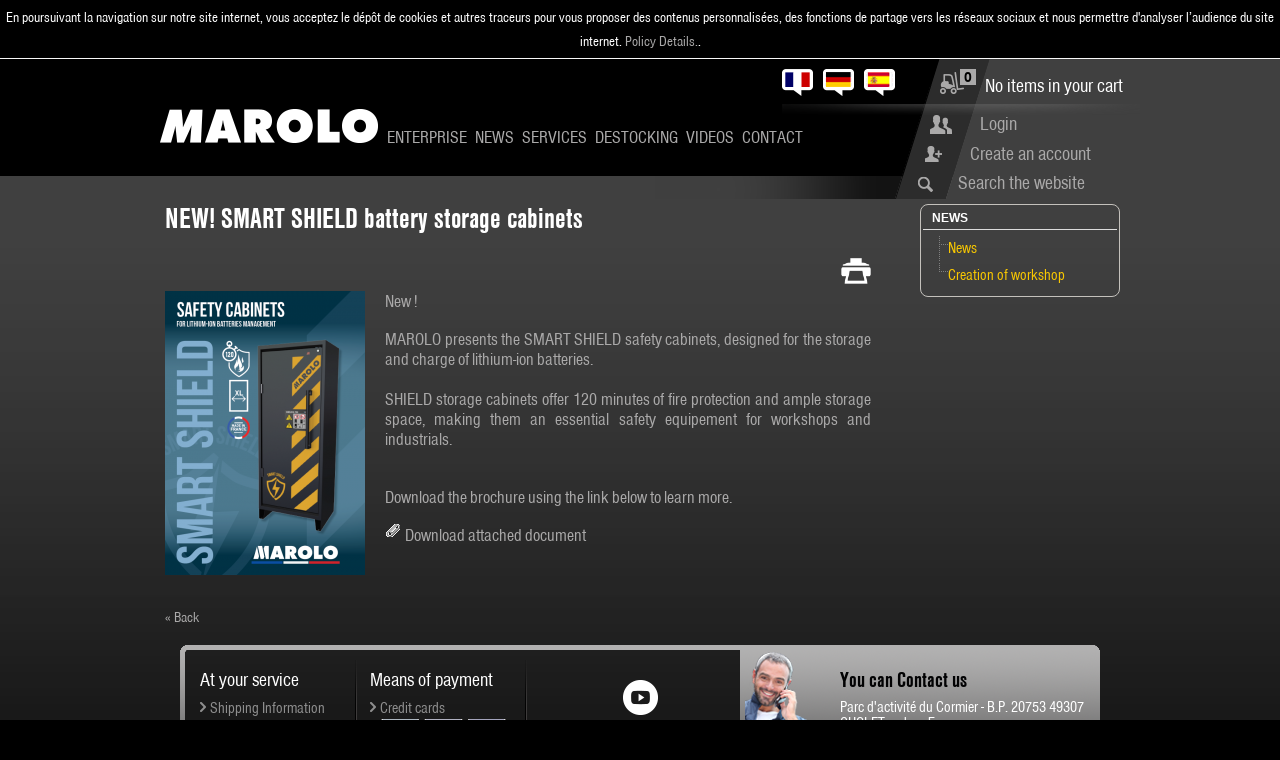

--- FILE ---
content_type: text/html; charset=UTF-8
request_url: https://www.marolotest.com/gb/news/atelier/news-shield.html
body_size: 6402
content:
<!DOCTYPE html PUBLIC "-//W3C//DTD XHTML 1.0 Strict//EN" "http://www.w3.org/TR/xhtml1/DTD/xhtml1-strict.dtd">
<html xmlns="http://www.w3.org/1999/xhtml" xml:lang="en" lang="en">
<head>
<meta http-equiv="Content-Type" content="text/html; charset=utf-8" />
<title>MAROLOTEST -  NEW! SMART SHIELD battery storage cabinets</title>
<meta name="description" content="Marolotest, Leader in the field of workshop equipment for motorcycles" />
<meta name="keywords" content="lifts, elevator, motofixe, addilift, addicrane, stand, alu ramp, tyre changer, wheel balancer, furniture for garage, compressor, crane, presse, ultrasound tank, tank cleaning, gas exhausmon, chain laser, moto laser, frame tester, bench, brake testing bench, motorcycle bench, motorcycle surface plate, gas analyser, diagnostic, battery tester, battery charger, engine diagnostic, drawer cabinet, tools, motorcycle tools, motorbike tools, electric tools, pneumatic tools, tools trolley, marololift, marolobike, marolotools, modulift, marololev, marolotyre, marolokit, marolobench, marolodiag" />
<meta name="robots" content="INDEX,FOLLOW" />
<link rel="icon" href="https://www.marolotest.com/media/favicon/default/favicon.ico" type="image/x-icon" />
<link rel="shortcut icon" href="https://www.marolotest.com/media/favicon/default/favicon.ico" type="image/x-icon" />
<!--[if lt IE 7]>
<script type="text/javascript">
//<![CDATA[
    var BLANK_URL = 'https://www.marolotest.com/js/blank.html';
    var BLANK_IMG = 'https://www.marolotest.com/js/spacer.gif';
//]]>
</script>
<![endif]-->
<script type="text/javascript" src="//use.typekit.net/hdr7yni.js"></script>
<script type="text/javascript">try{Typekit.load();}catch(e){}</script>
<link rel="stylesheet" type="text/css" href="https://www.marolotest.com/media/css_secure/33640453d8ce79fc9fba46849c99d8dc.css" media="all" />
<link rel="stylesheet" type="text/css" href="https://www.marolotest.com/media/css_secure/1d630a5d348cdef8834539e28d2588cb.css" media="print" />
<script type="text/javascript" src="https://www.marolotest.com/js/prototype/prototype.js"></script>
<script type="text/javascript" src="https://www.marolotest.com/js/lib/ccard.js"></script>
<script type="text/javascript" src="https://www.marolotest.com/js/prototype/validation.js"></script>
<script type="text/javascript" src="https://www.marolotest.com/js/scriptaculous/builder.js"></script>
<script type="text/javascript" src="https://www.marolotest.com/js/scriptaculous/effects.js"></script>
<script type="text/javascript" src="https://www.marolotest.com/js/scriptaculous/dragdrop.js"></script>
<script type="text/javascript" src="https://www.marolotest.com/js/scriptaculous/controls.js"></script>
<script type="text/javascript" src="https://www.marolotest.com/js/scriptaculous/slider.js"></script>
<script type="text/javascript" src="https://www.marolotest.com/js/varien/js.js"></script>
<script type="text/javascript" src="https://www.marolotest.com/js/varien/form.js"></script>
<script type="text/javascript" src="https://www.marolotest.com/js/varien/menu.js"></script>
<script type="text/javascript" src="https://www.marolotest.com/js/mage/translate.js"></script>
<script type="text/javascript" src="https://www.marolotest.com/js/mage/cookies.js"></script>
<script type="text/javascript" src="https://www.marolotest.com/js/jquery/jquery-1.7.1-min.js"></script>
<script type="text/javascript" src="https://www.marolotest.com/js/commercelab/noconflict.js"></script>
<script type="text/javascript" src="https://www.marolotest.com/js/commercelab/treeview/jquery.treeview.pack.js"></script>
<script type="text/javascript" src="https://www.marolotest.com/js/commercelab/category_tree.js"></script>
<script type="text/javascript" src="https://www.marolotest.com/js/dolphin/scrollup/DLSU.js"></script>
<script type="text/javascript" src="https://www.marolotest.com/js/et/currencymanager/et_currencymanager_round.js"></script>
<script type="text/javascript" src="https://www.marolotest.com/js/magestore/bannerslider/lightbox.js"></script>
<script type="text/javascript" src="https://www.marolotest.com/skin/frontend/default/marolo/js/lib/jquery-1.10.2.min.js"></script>
<script type="text/javascript" src="https://www.marolotest.com/skin/frontend/default/marolo/js/lib/jquery.cycle2.min.js"></script>
<script type="text/javascript" src="https://www.marolotest.com/skin/frontend/default/marolo/js/lib/jquery.cycle2.swipe.min.js"></script>
<script type="text/javascript" src="https://www.marolotest.com/skin/frontend/default/marolo/js/slideshow.js"></script>
<script type="text/javascript" src="https://www.marolotest.com/skin/frontend/default/marolo/js/lib/imagesloaded.js"></script>
<script type="text/javascript" src="https://www.marolotest.com/skin/frontend/default/marolo/js/marolo.js"></script>
<script type="text/javascript" src="https://www.marolotest.com/skin/frontend/default/marolo/js/eucookielaw.js"></script>
<!--[if lt IE 8]>
<link rel="stylesheet" type="text/css" href="https://www.marolotest.com/media/css_secure/d5eada3dc017be5edd6aa393cf4806f0.css" media="all" />
<![endif]-->
<!--[if lt IE 7]>
<script type="text/javascript" src="https://www.marolotest.com/js/lib/ds-sleight.js"></script>
<script type="text/javascript" src="https://www.marolotest.com/skin/frontend/base/default/js/ie6.js"></script>
<![endif]-->

<script type="text/javascript">
//<![CDATA[
optionalZipCountries = ["IE","PA","HK","MO"];
//]]>
</script>
<!-- BEGIN GOOGLE ANALYTICS CODEs -->
<script type="text/javascript">
//<![CDATA[
    var _gaq = _gaq || [];
    
_gaq.push(['_setAccount', 'UA-663154-15']);
_gaq.push (['_gat._anonymizeIp']);
_gaq.push(['_trackPageview']);
    
    (function() {
        var ga = document.createElement('script'); ga.type = 'text/javascript'; ga.async = true;
        ga.src = ('https:' == document.location.protocol ? 'https://ssl' : 'http://www') + '.google-analytics.com/ga.js';
        var s = document.getElementsByTagName('script')[0]; s.parentNode.insertBefore(ga, s);
    })();

//]]>
</script>
<!-- END GOOGLE ANALYTICS CODE -->
<script type="text/javascript">
var devMode = false;
var dropCookie = true;
var cookieDuration = 14; 
var cookieName = 'complianceCookie';
var cookieValue = 'on';
var css = '#cookie-law { border-bottom:1px solid #f7f7f7; background:#000; }#cookie-law p { padding:5px 0; margin:0; text-align: center; color:#FFF; }';
var privacyUrl = 'https://www.marolotest.com/gb/enable-cookies/';
var privacyMessage = 'En poursuivant la navigation sur notre site internet, vous acceptez le dépôt de cookies et autres traceurs pour vous proposer des contenus personnalisées, des fonctions de partage vers les réseaux sociaux et nous permettre d\'analyser l’audience du site internet.';
var privacyLinkText = 'Policy Details.';
var fadeOutTime = 0;

window.onload = function(){
	if(checkCookie(window.cookieName) != window.cookieValue)
	{
		createDiv(); 
	}
	else 
	{
		if (devMode) createDiv();
	}
}
</script>
<script type="text/javascript">
    etCurrencyManagerJsConfig ={"precision":2,"position":8,"display":2,"zerotext":"","excludecheckout":"1","cutzerodecimal":"0","cutzerodecimal_suffix":",-","min_decimal_count":"2"};
    extendProductConfigformatPrice();
</script><!-- jQuery LightBoxes -->
			<script type="text/javascript" src="https://www.marolotest.com/js/lightboxes/jQuery/1.7.1/jquery.min.js"></script>
<script type="text/javascript" src="https://www.marolotest.com/js/lightboxes/no-conflict.js"></script>	
    	<!-- FancyBox -->
<script type="text/javascript" src="https://www.marolotest.com/js/lightboxes/fancybox/jquery.easing-1.3.pack.js"></script>
<script type="text/javascript" src="https://www.marolotest.com/js/lightboxes/fancybox/jquery.mousewheel-3.0.4.pack.js"></script>
<script type="text/javascript" src="https://www.marolotest.com/js/lightboxes/fancybox/jquery.fancybox-1.3.4.pack.js"></script>
<link rel="stylesheet" type="text/css" href="https://www.marolotest.com/js/lightboxes/fancybox/jquery.fancybox-1.3.4.css" media="screen" />
<!-- FancyBox -->
	
	
		<script type="text/javascript">
		jQuery(document).ready(function(){
			jQuery("a[rel=iframeLink]").fancybox({
    'type' : 'iframe',
    'width' : 800,
    'height' : 600
});
 
jQuery("a[rel=imageGallery]").fancybox({
    'titleShow' : 1,
    'transitionIn' : 'elastic',
    'transitionOut' : 'elastic'
});		});
	</script>
	
    <!-- //jQuery LightBoxes -->
<script type="text/javascript">//<![CDATA[
        var Translator = new Translate([]);
        //]]></script><!--56d52d58f0ff3c9c33a0a15a257aa8ab--></head>
<body class=" clnews-newsitem-view">
<div class="wrapper">
        <noscript>
        <div class="global-site-notice noscript">
            <div class="notice-inner">
                <p>
                    <strong>JavaScript seems to be disabled in your browser.</strong><br />
                    You must have JavaScript enabled in your browser to utilize the functionality of this website.                </p>
            </div>
        </div>
    </noscript>
    <div class="page">
        <div class="header-container lang-2">
    <div class="header">
                <h2 class="logo"><a href="https://www.marolotest.com/gb/" title="Marolotest" class="logo"><strong>Marolotest</strong><img src="https://www.marolotest.com/skin/frontend/default/marolo/images/logo.png" alt="Marolotest" /></a></h2>
                        <div class="form-language">
    										<a href="https://www.marolotest.com/fr/news/atelier/news-shield.html" class="" title="French"><img src="https://www.marolotest.com/skin/frontend/default/marolo/images/flags/flag_fr.png" title="French" /></a>
    														<a href="https://www.marolotest.com/de/news/atelier/news-shield.html" class="" title="German"><img src="https://www.marolotest.com/skin/frontend/default/marolo/images/flags/flag_de.png" title="German" /></a>
    										<a href="https://www.marolotest.com/es/news/atelier/news-shield.html" class="" title="Spanish"><img src="https://www.marolotest.com/skin/frontend/default/marolo/images/flags/flag_es.png" title="Spanish" /></a>
    </div>
        		<div class="header-links"><ul>
<li><span class="widget widget-cms-link"><a href="https://www.marolotest.com/gb/societe.html" title="Enterprise"><span>Enterprise</span></a></span>
</li>
<li><a href="/gb/news/">News</a></li>
<li><span class="widget widget-cms-link"><a href="https://www.marolotest.com/gb/services.html" title="Services"><span>Services</span></a></span>
</li>
<li><span class="widget widget-cms-link"><a href="https://www.marolotest.com/gb/promotions" title="Sales"><span>Destocking</span></a></span>
</li>
<li><span class="widget widget-cms-link"><a href="https://www.marolotest.com/gb/videos.html" title="Videos"><span>Videos</span></a></span>
</li>
<li><a href="/gb/contacts/">Contact</a></li>
</ul></div>
		<div class="header-right">
			<div class="header-right-cart">    	<div class="picto-cart" onclick="setLocation('https://www.marolotest.com/gb/checkout/cart/')"><span>0</span></div>
    <div class="block-content">
    No items in your cart	</div>
</div>
			<div class="header-right-links">
				<ul>
					<li class="header-link-login">
													<a href="https://www.marolotest.com/gb/customer/account/login/">Login</a>
											</li>
					<li class="header-link-create">
													<a href="https://www.marolotest.com/gb/creation-compte-marolotest/">Create an account</a>
											</li>
					<!--li class="header-link-search"><a href="https://www.marolotest.com/gb/catalogsearch/advanced/">Search the website</a></li-->
					<li class="header-link-search"><form id="search_mini_form" action="https://www.marolotest.com/gb/catalogsearch/result/" method="get">
    <div class="form-search">
        <button type="submit" title="Search" class="button"><span><span>Search</span></span></button>
        <input id="search" type="text" name="q" value="Search the website" class="input-text" maxlength="128" />
        <div id="search_autocomplete" class="search-autocomplete"></div>
        <script type="text/javascript">
        //<![CDATA[
            var searchForm = new Varien.searchForm('search_mini_form', 'search', 'Search the website');
            searchForm.initAutocomplete('https://www.marolotest.com/gb/catalogsearch/ajax/suggest/', 'search_autocomplete');
        //]]>
        </script>
    </div>
</form></li>
				</ul>
			</div>
		</div>
    </div>
        </div>
        <div class="main-container col2-right-layout">
            <div class="main">
                                <div class="col-main">
                                        <div class="news-item-content">
        <h4>NEW! SMART SHIELD battery storage cabinets</h4>
            
    <div class="social">
                                        <a href="https://www.marolotest.com/gb/news/news-shield.html?mode=print" class="print-btn"><img src="https://www.marolotest.com/skin/frontend/default/marolo/css/clnews/images/print.png" title="Print Version" /></a>
    </div>
    
            <div class="news_image">
                        <img src="https://www.marolotest.com/media/clnews/200x350/1687435798923563203.PNG" />
        </div>
        
    <div class="news">
        <p>New !</p>
<p>MAROLO presents the SMART SHIELD safety cabinets, designed for the storage and charge of lithium-ion batteries.&nbsp;<br /><br />SHIELD storage cabinets offer 120 minutes of fire protection and ample storage space, making them an essential safety equipement for workshops and industrials.&nbsp;</p>
<p><br />Download the brochure using the link below to learn more.&nbsp;</p>                    <p class="loadfile"><a href="https://www.marolotest.com/media/clnews/16874357981521492253.pdf">Download attached document</a></p>
                    </div>
    
    <p>
        </p>
    
        
    <div class="news-item-comment">
        </div>
    <a href="https://www.marolotest.com/gb/news/category/atelier.html" class="back">&laquo; Back</a>
</div>
<script type="text/javascript">
    function AjaxSend(page, id, showLoader)
    {
        var url = "https://www.marolotest.com/gb/clnews/newsitem/ajax/id/" + id + "/page/" + page + "/";
        if (showLoader) {
            jQuery("#clloader").css("display","block");
        }
        jQuery.ajax({
            url: url,
            dataType: 'json',
            success: function(data) {
                var content = '';
                jQuery(".comment-item").remove();
                for(var i = 0; i < data['dat'].cnt; i++) {
                    content = '<div id="comment_item_'+ i +'" class="comment-item"><h4 class="username">'+ data['collection'][i].user +'</h4> posted on ' + data['collection'][i].created_time + '<div>' + data['collection'][i].comment + '</div></div>';
                    jQuery('#comment_block').append(content);
                }
                jQuery(".prev").remove();
                if (typeof(data['dat'].back_url) != 'undefined') {
                    jQuery("#prev").append('<span class="prev" ' + data['dat'].back_url + ' >Previous</span>');
                }
                jQuery(".next").remove();
                if (typeof(data['dat'].fovard_url) != 'undefined') {
                    jQuery("#next").append('<span class="next" ' + data['dat'].fovard_url + ' >Next</span>');
                }
                jQuery("#clloader").css("display","none");
            }
        });
        jQuery(".page").removeClass("current");
        var cl = 'page_' + page;
        jQuery("#" + cl).addClass("current");
    }
</script>                </div>
                <div class="col-right sidebar"><div class="block news-categories">
    <div class="head block-title">
        <strong><span>News</span></strong>
    </div>
    <div class="block-content">
        <div id="commercelab_categories_container" class="menu-categories">
            <ul id="commercelab_categories_div">
                                                                                                                        <li><a href="https://www.marolotest.com/gb/news/category/default.html" >News</a>
                                                                                                            </li><li><a href="https://www.marolotest.com/gb/news/category/workshop.html" >Creation of workshop</a>
                                                                        </li>
                </ul>
            </ul>
        </div>
    </div>
</div>
</div>
            </div>
        </div>
        <div class="footer-container">
	<div class="footer-marolo">
	<div id="footer-marolo-left"><ul>
<li><div class="widget widget-static-block widget-static-block-28"><h2>At your service</h2>
<ul>
<li>Shipping Information</li>
<li>Secured Payments;</li>
<li><a title="Contact us" href="/gb/contacts/" target="_self">Contact us</a></li>
<li><a href="/gb/terms-and-conditions">Terms and Conditions</a></li>
</ul></div>
</li>
<li><div class="widget widget-static-block widget-static-block-44"><h2>Means of payment</h2>
<ul>
<li>Credit cards<br /><img style="margin: 2px 1px;" src="https://www.marolotest.com/media/wysiwyg/Maquette/cb.png" alt="CB" /> <img style="margin: 2px 1px;" src="https://www.marolotest.com/media/wysiwyg/Maquette/visa.png" alt="Visa" /> <img style="margin: 2px 1px;" src="https://www.marolotest.com/media/wysiwyg/Maquette/mastercard.png" alt="Mastercard" /></li>
<li>Bank check</li>
<li>Bank transfert</li>
</ul></div>
</li>
</ul></div>
	<div id="footer-marolo-center"><div class="social-links"><p><a title="Marolotest sur YouTube" href="https://www.youtube.com/channel/UCwJOcrZqJtR8vWx0dXgPjvA" target="_blank"><img src="https://www.marolotest.com/media/wysiwyg/Maquette/youtube.png" alt="YouTube Marolo" /></a></p></div>
<div class="form-language">
    										<a href="https://www.marolotest.com/fr/news/atelier/news-shield.html" class="" title="Speak french?"><img src="https://www.marolotest.com/skin/frontend/default/marolo/images/flags/flag_fr.png" title="Speak french?" /></a>
    														<a href="https://www.marolotest.com/de/news/atelier/news-shield.html" class="" title="Speak german?"><img src="https://www.marolotest.com/skin/frontend/default/marolo/images/flags/flag_de.png" title="Speak german?" /></a>
    										<a href="https://www.marolotest.com/es/news/atelier/news-shield.html" class="" title="Speak spanish?"><img src="https://www.marolotest.com/skin/frontend/default/marolo/images/flags/flag_es.png" title="Speak spanish?" /></a>
    </div>
</div>
	<div id="footer-marolo-right"><h2>You can Contact us</h2>
<p>Parc d'activité du Cormier - B.P. 20753 49307 CHOLET cedex - France</p>
<p>By phone 33(0)2 41 29 29 29 or by mail on <a title="Cr&eacute;ation de compte Marolotest" href="/gb/contacts/">click here</a></p></div>
</div>	<div class="footer-links"><p><img src="https://www.marolotest.com/media/wysiwyg/Maquette/marolo02.png" alt="Marolo Logo" /></p>
<p><div class="widget widget-static-block widget-static-block-6"><ul>
<li><span class="widget widget-cms-link"><a href="https://www.marolotest.com/gb/societe.html" title="Enterprise"><span>Enterprise</span></a></span>
</li>
<li><a href="/gb/news/">News</a></li>
<li><span class="widget widget-cms-link"><a href="https://www.marolotest.com/gb/services.html" title="Services"><span>Services</span></a></span>
</li>
<li><span class="widget widget-cms-link"><a href="https://www.marolotest.com/gb/promotions" title="Sales"><span>Destocking</span></a></span>
</li>
<li><span class="widget widget-cms-link"><a href="https://www.marolotest.com/gb/videos.html" title="Videos"><span>Videos</span></a></span>
</li>
<li><a href="/gb/contacts/">Contact</a></li>
</ul></div>
</p>
<ul>
<li><a title="MAROLOMOT" href="/gb/moto.html"><span style="color: #aaa9a9;">MAROLO</span><span style="color: #bc0808;">MOTO</span></a></li>
<li><a title="MAROLOGREEN" href="/gb/green.html"><span style="color: #aaa9a9;">MAROLO</span><span style="color: #1c8d0f;">GREEN</span></a></li>
<li><a title="MAROLOMARINE" href="/gb/marine.html"><span style="color: #aaa9a9;">MAROLO</span><span style="color: #12a6bd;">MARINE</span></a></li>
<li><a title="MAROLOINDUSTRIE" href="/gb/industrie.html"><span style="color: #aaa9a9;">MAROLO</span><span style="color: #b98a0f;">INDUSTRIE</span></a></li>
<li><a title="MAROLOCATALOGUE" href="/gb/catalogue.html"><span style="color: #aaa9a9;">MAROLO</span><span style="color: #aa3575;">CATALOGUE</span></a></li>
</ul>
<p><div class="widget widget-static-block widget-static-block-19"><div class="links">
<ul>
<li><a href="http://www.marolotest.com/">www.marolotest.com</a> |</li>
<li><a href="/" target="_blank">Home</a> |</li>
<li><a href="/gb/contacts/">Contact</a> |</li>
<li><span class="widget widget-cms-link"><a href="https://www.marolotest.com/gb/informations-legales.html" title="Legal Informations"><span>Legal Informations</span></a></span>
 |</li>
<li><span class="widget widget-cms-link"><a href="https://www.marolotest.com/gb/terms-and-conditions" title="Terms and Conditions"><span>Terms and Conditions</span></a></span>
</li>
</ul>
</div></div>
</p></div>
	<div class="footer-desc"><p>Tables pour moto, scooter, quad, tables pneumatiques, tables hydrauliques, levQuad, tables pour moto, quad, tondeuse, micro-tracteur, d&eacute;monte-pneus, &eacute;quilibreuses, equilibreuse electronique, equilibreuse statique, equilibreuse rayonneuse, fontaine de nettoyage Marolobio, distributeur d&rsquo;absorbant Marolobox, absorbant, bacs de r&eacute;tention, armoires de stockages MAROLOKIT &Eacute;quipements d&rsquo;ateliers, mobilier, compresseurs, grues, presses, mat&eacute;riel d&rsquo;entretien et de manutention, aspiration gaz d&rsquo;&eacute;chappement, bancs de tests, contr&ocirc;leurs de cadres, marbre, bancs de tests POWERFULL et POWERSCOOT, banc de freinage MaroloBrake, controleur de cadre MaroloTouch, controleur de cadre MaroloLaser, marbre MaroloLiner MAROLODIAG Outils de diagnostic et de contr&ocirc;le, appareils de diagnostic, r&eacute;glage et contr&ocirc;le, chargeurs et testeurs de batterie, analyseurs de gaz, outillage sp&eacute;cifique moto et standard, outillage sp&eacute;cifique moto et motoculture, servantes compl&egrave;tes, outillage standard, plaques d&rsquo;immatriculation, pompes &agrave; huile, poign&eacute;es de distribution, enrouleurs, roule f&ucirc;ts, bar &agrave; huile, lift, bike Lift, elevator, dyno, test bench, tyre changer, tire changer, balancing machine, electronic wheel equilibrator, banco prova, sollevatori moto, ponte sollevatore, ascensore, hebebuhnen, motorradprufstand, ascensor, elevadores para moto, banco prueba para moto</p></div>
    <!--div class="footer">
                <div class="f-right">
                    </div>
        <div class="f-left">
            
                    </div>
    </div-->
</div>
                <script type="text/javascript">
document.observe('dom:loaded', function(){
	var dlsuOb = new DLSU('dlscrollup',{duration: 0.5,offset:0,activeOverlay:150});
});
</script>
<div id="dlscrollup" class="element-type-tab" style="display: none;">
	<a id="testlink" href="#" title="Top">
	<span class="scroll-up-tab">Top</span>	</a>
</div>    </div>
</div>
</body>
</html>


--- FILE ---
content_type: text/css
request_url: https://www.marolotest.com/media/css_secure/33640453d8ce79fc9fba46849c99d8dc.css
body_size: 30327
content:
/*!
 *  Font Awesome 4.2.0 by @davegandy - http://fontawesome.io - @fontawesome
 *  License - http://fontawesome.io/license (Font: SIL OFL 1.1, CSS: MIT License)
 */@font-face{font-family:'FontAwesome';src:url('https://www.marolotest.com/skin/frontend/default/marolo/fonts/fontawesome-webfont.eot?v=4.2.0');src:url('https://www.marolotest.com/skin/frontend/default/marolo/fonts/fontawesome-webfont.eot?#iefix&v=4.2.0') format('embedded-opentype'),url('https://www.marolotest.com/skin/frontend/default/marolo/fonts/fontawesome-webfont.woff?v=4.2.0') format('woff'),url('https://www.marolotest.com/skin/frontend/default/marolo/fonts/fontawesome-webfont.ttf?v=4.2.0') format('truetype'),url('https://www.marolotest.com/skin/frontend/default/marolo/fonts/fontawesome-webfont.svg?v=4.2.0#fontawesomeregular') format('svg');font-weight:normal;font-style:normal}.fa{display:inline-block;font:normal normal normal 14px/1 FontAwesome;font-size:inherit;text-rendering:auto;-webkit-font-smoothing:antialiased;-moz-osx-font-smoothing:grayscale}.fa-lg{font-size:1.33333333em;line-height:.75em;vertical-align:-15%}.fa-2x{font-size:2em}.fa-3x{font-size:3em}.fa-4x{font-size:4em}.fa-5x{font-size:5em}.fa-fw{width:1.28571429em;text-align:center}.fa-ul{padding-left:0;margin-left:2.14285714em;list-style-type:none}.fa-ul>li{position:relative}.fa-li{position:absolute;left:-2.14285714em;width:2.14285714em;top:.14285714em;text-align:center}.fa-li.fa-lg{left:-1.85714286em}.fa-border{padding:.2em .25em .15em;border:solid .08em #eee;border-radius:.1em}.pull-right{float:right}.pull-left{float:left}.fa.pull-left{margin-right:.3em}.fa.pull-right{margin-left:.3em}.fa-spin{-webkit-animation:fa-spin 2s infinite linear;animation:fa-spin 2s infinite linear}@-webkit-keyframes fa-spin{0%{-webkit-transform:rotate(0deg);transform:rotate(0deg)}100%{-webkit-transform:rotate(359deg);transform:rotate(359deg)}}@keyframes fa-spin{0%{-webkit-transform:rotate(0deg);transform:rotate(0deg)}100%{-webkit-transform:rotate(359deg);transform:rotate(359deg)}}.fa-rotate-90{filter:progid:DXImageTransform.Microsoft.BasicImage(rotation=1);-webkit-transform:rotate(90deg);-ms-transform:rotate(90deg);transform:rotate(90deg)}.fa-rotate-180{filter:progid:DXImageTransform.Microsoft.BasicImage(rotation=2);-webkit-transform:rotate(180deg);-ms-transform:rotate(180deg);transform:rotate(180deg)}.fa-rotate-270{filter:progid:DXImageTransform.Microsoft.BasicImage(rotation=3);-webkit-transform:rotate(270deg);-ms-transform:rotate(270deg);transform:rotate(270deg)}.fa-flip-horizontal{filter:progid:DXImageTransform.Microsoft.BasicImage(rotation=0, mirror=1);-webkit-transform:scale(-1, 1);-ms-transform:scale(-1, 1);transform:scale(-1, 1)}.fa-flip-vertical{filter:progid:DXImageTransform.Microsoft.BasicImage(rotation=2, mirror=1);-webkit-transform:scale(1, -1);-ms-transform:scale(1, -1);transform:scale(1, -1)}:root .fa-rotate-90,:root .fa-rotate-180,:root .fa-rotate-270,:root .fa-flip-horizontal,:root .fa-flip-vertical{filter:none}.fa-stack{position:relative;display:inline-block;width:2em;height:2em;line-height:2em;vertical-align:middle}.fa-stack-1x,.fa-stack-2x{position:absolute;left:0;width:100%;text-align:center}.fa-stack-1x{line-height:inherit}.fa-stack-2x{font-size:2em}.fa-inverse{color:#fff}.fa-glass:before{content:"\f000"}.fa-music:before{content:"\f001"}.fa-search:before{content:"\f002"}.fa-envelope-o:before{content:"\f003"}.fa-heart:before{content:"\f004"}.fa-star:before{content:"\f005"}.fa-star-o:before{content:"\f006"}.fa-user:before{content:"\f007"}.fa-film:before{content:"\f008"}.fa-th-large:before{content:"\f009"}.fa-th:before{content:"\f00a"}.fa-th-list:before{content:"\f00b"}.fa-check:before{content:"\f00c"}.fa-remove:before,.fa-close:before,.fa-times:before{content:"\f00d"}.fa-search-plus:before{content:"\f00e"}.fa-search-minus:before{content:"\f010"}.fa-power-off:before{content:"\f011"}.fa-signal:before{content:"\f012"}.fa-gear:before,.fa-cog:before{content:"\f013"}.fa-trash-o:before{content:"\f014"}.fa-home:before{content:"\f015"}.fa-file-o:before{content:"\f016"}.fa-clock-o:before{content:"\f017"}.fa-road:before{content:"\f018"}.fa-download:before{content:"\f019"}.fa-arrow-circle-o-down:before{content:"\f01a"}.fa-arrow-circle-o-up:before{content:"\f01b"}.fa-inbox:before{content:"\f01c"}.fa-play-circle-o:before{content:"\f01d"}.fa-rotate-right:before,.fa-repeat:before{content:"\f01e"}.fa-refresh:before{content:"\f021"}.fa-list-alt:before{content:"\f022"}.fa-lock:before{content:"\f023"}.fa-flag:before{content:"\f024"}.fa-headphones:before{content:"\f025"}.fa-volume-off:before{content:"\f026"}.fa-volume-down:before{content:"\f027"}.fa-volume-up:before{content:"\f028"}.fa-qrcode:before{content:"\f029"}.fa-barcode:before{content:"\f02a"}.fa-tag:before{content:"\f02b"}.fa-tags:before{content:"\f02c"}.fa-book:before{content:"\f02d"}.fa-bookmark:before{content:"\f02e"}.fa-print:before{content:"\f02f"}.fa-camera:before{content:"\f030"}.fa-font:before{content:"\f031"}.fa-bold:before{content:"\f032"}.fa-italic:before{content:"\f033"}.fa-text-height:before{content:"\f034"}.fa-text-width:before{content:"\f035"}.fa-align-left:before{content:"\f036"}.fa-align-center:before{content:"\f037"}.fa-align-right:before{content:"\f038"}.fa-align-justify:before{content:"\f039"}.fa-list:before{content:"\f03a"}.fa-dedent:before,.fa-outdent:before{content:"\f03b"}.fa-indent:before{content:"\f03c"}.fa-video-camera:before{content:"\f03d"}.fa-photo:before,.fa-image:before,.fa-picture-o:before{content:"\f03e"}.fa-pencil:before{content:"\f040"}.fa-map-marker:before{content:"\f041"}.fa-adjust:before{content:"\f042"}.fa-tint:before{content:"\f043"}.fa-edit:before,.fa-pencil-square-o:before{content:"\f044"}.fa-share-square-o:before{content:"\f045"}.fa-check-square-o:before{content:"\f046"}.fa-arrows:before{content:"\f047"}.fa-step-backward:before{content:"\f048"}.fa-fast-backward:before{content:"\f049"}.fa-backward:before{content:"\f04a"}.fa-play:before{content:"\f04b"}.fa-pause:before{content:"\f04c"}.fa-stop:before{content:"\f04d"}.fa-forward:before{content:"\f04e"}.fa-fast-forward:before{content:"\f050"}.fa-step-forward:before{content:"\f051"}.fa-eject:before{content:"\f052"}.fa-chevron-left:before{content:"\f053"}.fa-chevron-right:before{content:"\f054"}.fa-plus-circle:before{content:"\f055"}.fa-minus-circle:before{content:"\f056"}.fa-times-circle:before{content:"\f057"}.fa-check-circle:before{content:"\f058"}.fa-question-circle:before{content:"\f059"}.fa-info-circle:before{content:"\f05a"}.fa-crosshairs:before{content:"\f05b"}.fa-times-circle-o:before{content:"\f05c"}.fa-check-circle-o:before{content:"\f05d"}.fa-ban:before{content:"\f05e"}.fa-arrow-left:before{content:"\f060"}.fa-arrow-right:before{content:"\f061"}.fa-arrow-up:before{content:"\f062"}.fa-arrow-down:before{content:"\f063"}.fa-mail-forward:before,.fa-share:before{content:"\f064"}.fa-expand:before{content:"\f065"}.fa-compress:before{content:"\f066"}.fa-plus:before{content:"\f067"}.fa-minus:before{content:"\f068"}.fa-asterisk:before{content:"\f069"}.fa-exclamation-circle:before{content:"\f06a"}.fa-gift:before{content:"\f06b"}.fa-leaf:before{content:"\f06c"}.fa-fire:before{content:"\f06d"}.fa-eye:before{content:"\f06e"}.fa-eye-slash:before{content:"\f070"}.fa-warning:before,.fa-exclamation-triangle:before{content:"\f071"}.fa-plane:before{content:"\f072"}.fa-calendar:before{content:"\f073"}.fa-random:before{content:"\f074"}.fa-comment:before{content:"\f075"}.fa-magnet:before{content:"\f076"}.fa-chevron-up:before{content:"\f077"}.fa-chevron-down:before{content:"\f078"}.fa-retweet:before{content:"\f079"}.fa-shopping-cart:before{content:"\f07a"}.fa-folder:before{content:"\f07b"}.fa-folder-open:before{content:"\f07c"}.fa-arrows-v:before{content:"\f07d"}.fa-arrows-h:before{content:"\f07e"}.fa-bar-chart-o:before,.fa-bar-chart:before{content:"\f080"}.fa-twitter-square:before{content:"\f081"}.fa-facebook-square:before{content:"\f082"}.fa-camera-retro:before{content:"\f083"}.fa-key:before{content:"\f084"}.fa-gears:before,.fa-cogs:before{content:"\f085"}.fa-comments:before{content:"\f086"}.fa-thumbs-o-up:before{content:"\f087"}.fa-thumbs-o-down:before{content:"\f088"}.fa-star-half:before{content:"\f089"}.fa-heart-o:before{content:"\f08a"}.fa-sign-out:before{content:"\f08b"}.fa-linkedin-square:before{content:"\f08c"}.fa-thumb-tack:before{content:"\f08d"}.fa-external-link:before{content:"\f08e"}.fa-sign-in:before{content:"\f090"}.fa-trophy:before{content:"\f091"}.fa-github-square:before{content:"\f092"}.fa-upload:before{content:"\f093"}.fa-lemon-o:before{content:"\f094"}.fa-phone:before{content:"\f095"}.fa-square-o:before{content:"\f096"}.fa-bookmark-o:before{content:"\f097"}.fa-phone-square:before{content:"\f098"}.fa-twitter:before{content:"\f099"}.fa-facebook:before{content:"\f09a"}.fa-github:before{content:"\f09b"}.fa-unlock:before{content:"\f09c"}.fa-credit-card:before{content:"\f09d"}.fa-rss:before{content:"\f09e"}.fa-hdd-o:before{content:"\f0a0"}.fa-bullhorn:before{content:"\f0a1"}.fa-bell:before{content:"\f0f3"}.fa-certificate:before{content:"\f0a3"}.fa-hand-o-right:before{content:"\f0a4"}.fa-hand-o-left:before{content:"\f0a5"}.fa-hand-o-up:before{content:"\f0a6"}.fa-hand-o-down:before{content:"\f0a7"}.fa-arrow-circle-left:before{content:"\f0a8"}.fa-arrow-circle-right:before{content:"\f0a9"}.fa-arrow-circle-up:before{content:"\f0aa"}.fa-arrow-circle-down:before{content:"\f0ab"}.fa-globe:before{content:"\f0ac"}.fa-wrench:before{content:"\f0ad"}.fa-tasks:before{content:"\f0ae"}.fa-filter:before{content:"\f0b0"}.fa-briefcase:before{content:"\f0b1"}.fa-arrows-alt:before{content:"\f0b2"}.fa-group:before,.fa-users:before{content:"\f0c0"}.fa-chain:before,.fa-link:before{content:"\f0c1"}.fa-cloud:before{content:"\f0c2"}.fa-flask:before{content:"\f0c3"}.fa-cut:before,.fa-scissors:before{content:"\f0c4"}.fa-copy:before,.fa-files-o:before{content:"\f0c5"}.fa-paperclip:before{content:"\f0c6"}.fa-save:before,.fa-floppy-o:before{content:"\f0c7"}.fa-square:before{content:"\f0c8"}.fa-navicon:before,.fa-reorder:before,.fa-bars:before{content:"\f0c9"}.fa-list-ul:before{content:"\f0ca"}.fa-list-ol:before{content:"\f0cb"}.fa-strikethrough:before{content:"\f0cc"}.fa-underline:before{content:"\f0cd"}.fa-table:before{content:"\f0ce"}.fa-magic:before{content:"\f0d0"}.fa-truck:before{content:"\f0d1"}.fa-pinterest:before{content:"\f0d2"}.fa-pinterest-square:before{content:"\f0d3"}.fa-google-plus-square:before{content:"\f0d4"}.fa-google-plus:before{content:"\f0d5"}.fa-money:before{content:"\f0d6"}.fa-caret-down:before{content:"\f0d7"}.fa-caret-up:before{content:"\f0d8"}.fa-caret-left:before{content:"\f0d9"}.fa-caret-right:before{content:"\f0da"}.fa-columns:before{content:"\f0db"}.fa-unsorted:before,.fa-sort:before{content:"\f0dc"}.fa-sort-down:before,.fa-sort-desc:before{content:"\f0dd"}.fa-sort-up:before,.fa-sort-asc:before{content:"\f0de"}.fa-envelope:before{content:"\f0e0"}.fa-linkedin:before{content:"\f0e1"}.fa-rotate-left:before,.fa-undo:before{content:"\f0e2"}.fa-legal:before,.fa-gavel:before{content:"\f0e3"}.fa-dashboard:before,.fa-tachometer:before{content:"\f0e4"}.fa-comment-o:before{content:"\f0e5"}.fa-comments-o:before{content:"\f0e6"}.fa-flash:before,.fa-bolt:before{content:"\f0e7"}.fa-sitemap:before{content:"\f0e8"}.fa-umbrella:before{content:"\f0e9"}.fa-paste:before,.fa-clipboard:before{content:"\f0ea"}.fa-lightbulb-o:before{content:"\f0eb"}.fa-exchange:before{content:"\f0ec"}.fa-cloud-download:before{content:"\f0ed"}.fa-cloud-upload:before{content:"\f0ee"}.fa-user-md:before{content:"\f0f0"}.fa-stethoscope:before{content:"\f0f1"}.fa-suitcase:before{content:"\f0f2"}.fa-bell-o:before{content:"\f0a2"}.fa-coffee:before{content:"\f0f4"}.fa-cutlery:before{content:"\f0f5"}.fa-file-text-o:before{content:"\f0f6"}.fa-building-o:before{content:"\f0f7"}.fa-hospital-o:before{content:"\f0f8"}.fa-ambulance:before{content:"\f0f9"}.fa-medkit:before{content:"\f0fa"}.fa-fighter-jet:before{content:"\f0fb"}.fa-beer:before{content:"\f0fc"}.fa-h-square:before{content:"\f0fd"}.fa-plus-square:before{content:"\f0fe"}.fa-angle-double-left:before{content:"\f100"}.fa-angle-double-right:before{content:"\f101"}.fa-angle-double-up:before{content:"\f102"}.fa-angle-double-down:before{content:"\f103"}.fa-angle-left:before{content:"\f104"}.fa-angle-right:before{content:"\f105"}.fa-angle-up:before{content:"\f106"}.fa-angle-down:before{content:"\f107"}.fa-desktop:before{content:"\f108"}.fa-laptop:before{content:"\f109"}.fa-tablet:before{content:"\f10a"}.fa-mobile-phone:before,.fa-mobile:before{content:"\f10b"}.fa-circle-o:before{content:"\f10c"}.fa-quote-left:before{content:"\f10d"}.fa-quote-right:before{content:"\f10e"}.fa-spinner:before{content:"\f110"}.fa-circle:before{content:"\f111"}.fa-mail-reply:before,.fa-reply:before{content:"\f112"}.fa-github-alt:before{content:"\f113"}.fa-folder-o:before{content:"\f114"}.fa-folder-open-o:before{content:"\f115"}.fa-smile-o:before{content:"\f118"}.fa-frown-o:before{content:"\f119"}.fa-meh-o:before{content:"\f11a"}.fa-gamepad:before{content:"\f11b"}.fa-keyboard-o:before{content:"\f11c"}.fa-flag-o:before{content:"\f11d"}.fa-flag-checkered:before{content:"\f11e"}.fa-terminal:before{content:"\f120"}.fa-code:before{content:"\f121"}.fa-mail-reply-all:before,.fa-reply-all:before{content:"\f122"}.fa-star-half-empty:before,.fa-star-half-full:before,.fa-star-half-o:before{content:"\f123"}.fa-location-arrow:before{content:"\f124"}.fa-crop:before{content:"\f125"}.fa-code-fork:before{content:"\f126"}.fa-unlink:before,.fa-chain-broken:before{content:"\f127"}.fa-question:before{content:"\f128"}.fa-info:before{content:"\f129"}.fa-exclamation:before{content:"\f12a"}.fa-superscript:before{content:"\f12b"}.fa-subscript:before{content:"\f12c"}.fa-eraser:before{content:"\f12d"}.fa-puzzle-piece:before{content:"\f12e"}.fa-microphone:before{content:"\f130"}.fa-microphone-slash:before{content:"\f131"}.fa-shield:before{content:"\f132"}.fa-calendar-o:before{content:"\f133"}.fa-fire-extinguisher:before{content:"\f134"}.fa-rocket:before{content:"\f135"}.fa-maxcdn:before{content:"\f136"}.fa-chevron-circle-left:before{content:"\f137"}.fa-chevron-circle-right:before{content:"\f138"}.fa-chevron-circle-up:before{content:"\f139"}.fa-chevron-circle-down:before{content:"\f13a"}.fa-html5:before{content:"\f13b"}.fa-css3:before{content:"\f13c"}.fa-anchor:before{content:"\f13d"}.fa-unlock-alt:before{content:"\f13e"}.fa-bullseye:before{content:"\f140"}.fa-ellipsis-h:before{content:"\f141"}.fa-ellipsis-v:before{content:"\f142"}.fa-rss-square:before{content:"\f143"}.fa-play-circle:before{content:"\f144"}.fa-ticket:before{content:"\f145"}.fa-minus-square:before{content:"\f146"}.fa-minus-square-o:before{content:"\f147"}.fa-level-up:before{content:"\f148"}.fa-level-down:before{content:"\f149"}.fa-check-square:before{content:"\f14a"}.fa-pencil-square:before{content:"\f14b"}.fa-external-link-square:before{content:"\f14c"}.fa-share-square:before{content:"\f14d"}.fa-compass:before{content:"\f14e"}.fa-toggle-down:before,.fa-caret-square-o-down:before{content:"\f150"}.fa-toggle-up:before,.fa-caret-square-o-up:before{content:"\f151"}.fa-toggle-right:before,.fa-caret-square-o-right:before{content:"\f152"}.fa-euro:before,.fa-eur:before{content:"\f153"}.fa-gbp:before{content:"\f154"}.fa-dollar:before,.fa-usd:before{content:"\f155"}.fa-rupee:before,.fa-inr:before{content:"\f156"}.fa-cny:before,.fa-rmb:before,.fa-yen:before,.fa-jpy:before{content:"\f157"}.fa-ruble:before,.fa-rouble:before,.fa-rub:before{content:"\f158"}.fa-won:before,.fa-krw:before{content:"\f159"}.fa-bitcoin:before,.fa-btc:before{content:"\f15a"}.fa-file:before{content:"\f15b"}.fa-file-text:before{content:"\f15c"}.fa-sort-alpha-asc:before{content:"\f15d"}.fa-sort-alpha-desc:before{content:"\f15e"}.fa-sort-amount-asc:before{content:"\f160"}.fa-sort-amount-desc:before{content:"\f161"}.fa-sort-numeric-asc:before{content:"\f162"}.fa-sort-numeric-desc:before{content:"\f163"}.fa-thumbs-up:before{content:"\f164"}.fa-thumbs-down:before{content:"\f165"}.fa-youtube-square:before{content:"\f166"}.fa-youtube:before{content:"\f167"}.fa-xing:before{content:"\f168"}.fa-xing-square:before{content:"\f169"}.fa-youtube-play:before{content:"\f16a"}.fa-dropbox:before{content:"\f16b"}.fa-stack-overflow:before{content:"\f16c"}.fa-instagram:before{content:"\f16d"}.fa-flickr:before{content:"\f16e"}.fa-adn:before{content:"\f170"}.fa-bitbucket:before{content:"\f171"}.fa-bitbucket-square:before{content:"\f172"}.fa-tumblr:before{content:"\f173"}.fa-tumblr-square:before{content:"\f174"}.fa-long-arrow-down:before{content:"\f175"}.fa-long-arrow-up:before{content:"\f176"}.fa-long-arrow-left:before{content:"\f177"}.fa-long-arrow-right:before{content:"\f178"}.fa-apple:before{content:"\f179"}.fa-windows:before{content:"\f17a"}.fa-android:before{content:"\f17b"}.fa-linux:before{content:"\f17c"}.fa-dribbble:before{content:"\f17d"}.fa-skype:before{content:"\f17e"}.fa-foursquare:before{content:"\f180"}.fa-trello:before{content:"\f181"}.fa-female:before{content:"\f182"}.fa-male:before{content:"\f183"}.fa-gittip:before{content:"\f184"}.fa-sun-o:before{content:"\f185"}.fa-moon-o:before{content:"\f186"}.fa-archive:before{content:"\f187"}.fa-bug:before{content:"\f188"}.fa-vk:before{content:"\f189"}.fa-weibo:before{content:"\f18a"}.fa-renren:before{content:"\f18b"}.fa-pagelines:before{content:"\f18c"}.fa-stack-exchange:before{content:"\f18d"}.fa-arrow-circle-o-right:before{content:"\f18e"}.fa-arrow-circle-o-left:before{content:"\f190"}.fa-toggle-left:before,.fa-caret-square-o-left:before{content:"\f191"}.fa-dot-circle-o:before{content:"\f192"}.fa-wheelchair:before{content:"\f193"}.fa-vimeo-square:before{content:"\f194"}.fa-turkish-lira:before,.fa-try:before{content:"\f195"}.fa-plus-square-o:before{content:"\f196"}.fa-space-shuttle:before{content:"\f197"}.fa-slack:before{content:"\f198"}.fa-envelope-square:before{content:"\f199"}.fa-wordpress:before{content:"\f19a"}.fa-openid:before{content:"\f19b"}.fa-institution:before,.fa-bank:before,.fa-university:before{content:"\f19c"}.fa-mortar-board:before,.fa-graduation-cap:before{content:"\f19d"}.fa-yahoo:before{content:"\f19e"}.fa-google:before{content:"\f1a0"}.fa-reddit:before{content:"\f1a1"}.fa-reddit-square:before{content:"\f1a2"}.fa-stumbleupon-circle:before{content:"\f1a3"}.fa-stumbleupon:before{content:"\f1a4"}.fa-delicious:before{content:"\f1a5"}.fa-digg:before{content:"\f1a6"}.fa-pied-piper:before{content:"\f1a7"}.fa-pied-piper-alt:before{content:"\f1a8"}.fa-drupal:before{content:"\f1a9"}.fa-joomla:before{content:"\f1aa"}.fa-language:before{content:"\f1ab"}.fa-fax:before{content:"\f1ac"}.fa-building:before{content:"\f1ad"}.fa-child:before{content:"\f1ae"}.fa-paw:before{content:"\f1b0"}.fa-spoon:before{content:"\f1b1"}.fa-cube:before{content:"\f1b2"}.fa-cubes:before{content:"\f1b3"}.fa-behance:before{content:"\f1b4"}.fa-behance-square:before{content:"\f1b5"}.fa-steam:before{content:"\f1b6"}.fa-steam-square:before{content:"\f1b7"}.fa-recycle:before{content:"\f1b8"}.fa-automobile:before,.fa-car:before{content:"\f1b9"}.fa-cab:before,.fa-taxi:before{content:"\f1ba"}.fa-tree:before{content:"\f1bb"}.fa-spotify:before{content:"\f1bc"}.fa-deviantart:before{content:"\f1bd"}.fa-soundcloud:before{content:"\f1be"}.fa-database:before{content:"\f1c0"}.fa-file-pdf-o:before{content:"\f1c1"}.fa-file-word-o:before{content:"\f1c2"}.fa-file-excel-o:before{content:"\f1c3"}.fa-file-powerpoint-o:before{content:"\f1c4"}.fa-file-photo-o:before,.fa-file-picture-o:before,.fa-file-image-o:before{content:"\f1c5"}.fa-file-zip-o:before,.fa-file-archive-o:before{content:"\f1c6"}.fa-file-sound-o:before,.fa-file-audio-o:before{content:"\f1c7"}.fa-file-movie-o:before,.fa-file-video-o:before{content:"\f1c8"}.fa-file-code-o:before{content:"\f1c9"}.fa-vine:before{content:"\f1ca"}.fa-codepen:before{content:"\f1cb"}.fa-jsfiddle:before{content:"\f1cc"}.fa-life-bouy:before,.fa-life-buoy:before,.fa-life-saver:before,.fa-support:before,.fa-life-ring:before{content:"\f1cd"}.fa-circle-o-notch:before{content:"\f1ce"}.fa-ra:before,.fa-rebel:before{content:"\f1d0"}.fa-ge:before,.fa-empire:before{content:"\f1d1"}.fa-git-square:before{content:"\f1d2"}.fa-git:before{content:"\f1d3"}.fa-hacker-news:before{content:"\f1d4"}.fa-tencent-weibo:before{content:"\f1d5"}.fa-qq:before{content:"\f1d6"}.fa-wechat:before,.fa-weixin:before{content:"\f1d7"}.fa-send:before,.fa-paper-plane:before{content:"\f1d8"}.fa-send-o:before,.fa-paper-plane-o:before{content:"\f1d9"}.fa-history:before{content:"\f1da"}.fa-circle-thin:before{content:"\f1db"}.fa-header:before{content:"\f1dc"}.fa-paragraph:before{content:"\f1dd"}.fa-sliders:before{content:"\f1de"}.fa-share-alt:before{content:"\f1e0"}.fa-share-alt-square:before{content:"\f1e1"}.fa-bomb:before{content:"\f1e2"}.fa-soccer-ball-o:before,.fa-futbol-o:before{content:"\f1e3"}.fa-tty:before{content:"\f1e4"}.fa-binoculars:before{content:"\f1e5"}.fa-plug:before{content:"\f1e6"}.fa-slideshare:before{content:"\f1e7"}.fa-twitch:before{content:"\f1e8"}.fa-yelp:before{content:"\f1e9"}.fa-newspaper-o:before{content:"\f1ea"}.fa-wifi:before{content:"\f1eb"}.fa-calculator:before{content:"\f1ec"}.fa-paypal:before{content:"\f1ed"}.fa-google-wallet:before{content:"\f1ee"}.fa-cc-visa:before{content:"\f1f0"}.fa-cc-mastercard:before{content:"\f1f1"}.fa-cc-discover:before{content:"\f1f2"}.fa-cc-amex:before{content:"\f1f3"}.fa-cc-paypal:before{content:"\f1f4"}.fa-cc-stripe:before{content:"\f1f5"}.fa-bell-slash:before{content:"\f1f6"}.fa-bell-slash-o:before{content:"\f1f7"}.fa-trash:before{content:"\f1f8"}.fa-copyright:before{content:"\f1f9"}.fa-at:before{content:"\f1fa"}.fa-eyedropper:before{content:"\f1fb"}.fa-paint-brush:before{content:"\f1fc"}.fa-birthday-cake:before{content:"\f1fd"}.fa-area-chart:before{content:"\f1fe"}.fa-pie-chart:before{content:"\f200"}.fa-line-chart:before{content:"\f201"}.fa-lastfm:before{content:"\f202"}.fa-lastfm-square:before{content:"\f203"}.fa-toggle-off:before{content:"\f204"}.fa-toggle-on:before{content:"\f205"}.fa-bicycle:before{content:"\f206"}.fa-bus:before{content:"\f207"}.fa-ioxhost:before{content:"\f208"}.fa-angellist:before{content:"\f209"}.fa-cc:before{content:"\f20a"}.fa-shekel:before,.fa-sheqel:before,.fa-ils:before{content:"\f20b"}.fa-meanpath:before{content:"\f20c"}
/**
 * Magento
 *
 * NOTICE OF LICENSE
 *
 * This source file is subject to the Academic Free License (AFL 3.0)
 * that is bundled with this package in the file LICENSE_AFL.txt.
 * It is also available through the world-wide-web at this URL:
 * http://opensource.org/licenses/afl-3.0.php
 * If you did not receive a copy of the license and are unable to
 * obtain it through the world-wide-web, please send an email
 * to license@magentocommerce.com so we can send you a copy immediately.
 *
 * DISCLAIMER
 *
 * Do not edit or add to this file if you wish to upgrade Magento to newer
 * versions in the future. If you wish to customize Magento for your
 * needs please refer to http://www.magentocommerce.com for more information.
 *
 * @category    design
 * @package     default_modern
 * @copyright   Copyright (c) 2014 Magento Inc. (http://www.magentocommerce.com)
 * @license     http://opensource.org/licenses/afl-3.0.php  Academic Free License (AFL 3.0)
 */



/* FONTS ================================================================================= */


/* Reset ================================================================================= */
* { margin:0; padding:0; }

body {
	background-color:#000;
	background-image:url(https://www.marolotest.com/skin/frontend/default/marolo/images/fd-marolo.jpg);
	background-repeat:repeat-x;
	background-position:left top;
	font-style: normal;
	font-weight: 400;
	font:15px/1.65 "nimbus-sans-condensed", arial, sans-serif;
	color:#aaa9a9;
	text-align:center;
}

img           { border:0; vertical-align:top; }

a             { color:#aaa9a9; text-decoration:none; }
a:hover       { text-decoration:none; }
:focus        { outline:0; }

/* Headings */
h1          { font-size:2em; font-weight:normal; line-height:1.15; }
h2          { font-size:1.8em; line-height:1.05; margin-bottom:.45em; }
h3          { font-size:1.5em; line-height:1; margin-bottom:.45em; }
h4          { font-size:1.35em; line-height:.95; margin-bottom:.45em; }
h5          { font-size:1.35em; line-height:.95; margin-bottom:.45em; }
h6          { font-size:1.05em; line-height:.80; margin-bottom:1em; }

/* Forms */
form          { display:inline; }
fieldset      { border:0; }
legend        { display:none; }

/* Table */
table         { border:0; border-spacing:0; empty-cells:show; font-size:100%; }
caption,th,td { vertical-align:top; text-align:left; font-weight:normal; }

/* Content */
p             { margin:0 0 1em; }
strong        { font-weight:700; }
address       { font-style:normal; line-height:1.35; }
cite          { font-style:normal; }
q,
blockquote    { quotes:none; }
q:before,
q:after       { content:''; }
small         { font-size:1em; }
big           { font-size:1.15em; }

/* Lists */
ul,ol         { list-style:none; }

/* Tools */
.hidden       { display:block !important; border:0 !important; margin:0 !important; padding:0 !important; font-size:0 !important; line-height:0 !important; width:0 !important; height:0 !important; overflow:hidden !important; }
.nobr         { white-space:nowrap !important; }
.nobr2	  { white-space:pre-line !important; }
.wrap         { white-space:normal !important; }
.a-left       { text-align:left !important; }
.a-center     { text-align:center !important; }
.a-right      { text-align:right !important; }
.v-top        { vertical-align:top; }
.v-middle     { vertical-align:middle; }
.f-left,
.left         { float:left !important; }
.f-right,
.right        { float:right !important; }
.f-none       { float:none !important; }
.f-fix        { float:left; width:100%; }
.no-display   { display:none; }
.no-margin    { margin:0 !important; }
.no-padding   { padding:0 !important; }
.no-bg        { background:none !important; }
.ico-left-white{ padding-left:10px; background:transparent url(https://www.marolotest.com/skin/frontend/default/marolo/images/ico-fleche-left-white.png) left 5px no-repeat; }
.ico-left-grey{ padding-left:10px; background:transparent url(https://www.marolotest.com/skin/frontend/default/marolo/images/ico-fleche-left-grey.png) left 5px no-repeat; }
.ico-right-grey{ padding-left:10px; background:transparent url(https://www.marolotest.com/skin/frontend/default/marolo/images/ico-fleche-right-grey.png) left 5px no-repeat; }
.observ,
.observ p{ color:#555; margin:0; }
/* ======================================================================================= */


/* Layout ================================================================================ */
.wrapper { background-position:50% top; background-repeat:no-repeat; background-color:transparent; position:absolute; width:100%; z-index:10; }
.page { width:960px; margin:0 auto; text-align:left; }
.page-print { background:#fff; padding:25px 30px; text-align:left; font-size:16px; }
.page-empty { background:#fff; padding:20px; text-align:left; }
.page-popup { background:#fff; padding:25px 30px; text-align:left; }
.main-container { }
.main { border:0 none; border-top:0; padding:0 0 15px 5px; min-height:350px; margin-top: 145px; }

/* Base Columns */
.col-left { float:left; width:200px; padding:0 0 1px; }
.col-main { float:left; width:706px; padding:0 0 1px; }
.col-right { float:right; width:200px; padding:0 0 1px; }

/* 1 Column Layout */
.col1-layout .main { padding:16px 30px 40px; }
.col1-layout .col-main { float:none; width:auto; }

/* 2 Columns Layout */
.col2-left-layout .col-main { float:right; padding:16px 30px 40px 0; }
.col2-right-layout .col-main {}

/* 3 Columns Layout */
.col3-layout .col-main { width:452px; padding:16px 10px 40px 10px; }
.col3-layout .col-wrapper { float:left; width:689px; }
.col3-layout .col-wrapper .col-main { float:right; }

/* Content Columns */
.col2-set .col-1 { float:left; width:48.5%; }
.col2-set .col-2 { float:right; width:48.5%; }
.col2-set .col-narrow { width:32%; }
.col2-set .col-wide { width:65%; }

.col3-set .col-1 { float:left; width:32%; }
.col3-set .col-2 { float:left; width:32%; margin-left:2%; }
.col3-set .col-3 { float:right; width:32%; }

.col4-set .col-1 { float:left; width:23.5%; }
.col4-set .col-2 { float:left; width:23.5%; margin:0 2%; }
.col4-set .col-3 { float:left; width:23.5%; }
.col4-set .col-4 { float:right; width:23.5%; }
/* ======================================================================================= */


/* Global Styles ========================================================================= */
/* Form Elements */
input,select,textarea,button { font:16px/18px "nimbus-sans-condensed",Arial;  vertical-align:middle; color:#2f2f2f; }
input.input-text,select,textarea { background:#fff; border:1px solid #b6b6b6; }
input.input-text,textarea { padding:2px; }
select { padding:1px; }
select option { padding-right:10px; }
select.multiselect option { border-bottom:1px solid #b6b6b6; padding:1px 5px; }
select.multiselect option:last-child { border-bottom:0; }
textarea { overflow:auto; }
input.radio { margin-right:3px; }
input.checkbox { margin-right:3px; }
input.qty { width:2.5em !important; }
button.button::-moz-focus-inner { padding:0; border:0; } /* FF Fix */
button.button { -webkit-border-fit:lines; } /* <- Safari & Google Chrome Fix */
button.button { overflow:visible; width:auto; border:0; padding:0; margin:0; background:transparent; cursor:pointer; }
button.button span { float:left; height:28px; background:transparent url(https://www.marolotest.com/skin/frontend/default/marolo/images/bkg_btn.png) 0 0 no-repeat; padding:0 0 0 6px;font-weight: 700; line-height:2em; text-transform:uppercase; text-align:center; white-space:nowrap; color:#555; }
button.button span span { background-position:100% 0; padding:0 15px 0 9px; }
button.disabled span { color:#bbb !important; }
.readonly { border-color: #ddd !important; background-color:transparent !important; }

.form-list .list-select li,
.input-wide { margin: 0; width: 100%; line-height: 1.2rem; }

button.btn-checkout span span { padding:0 40px 0 34px; }
button.btn-checkout.no-checkout span { background-position:0 100%; color:#cfcfcf; }
button.btn-checkout.no-checkout span span { background-position:100% 100%; }

p.control input.checkbox,
p.control input.radio { margin-right:6px; }
/* Form Highlight */

/* Form lists */
/* Grouped fields */
.form-list li { /*margin:0 0 6px;*/ margin: 5px auto; width: 70%; }
.form-list label { float:left; color:#555; font-weight:400; font-size:16px; position:relative; z-index:0; }
.form-list label.required {}
.form-list label.required em { float:right; font-style:normal; color:#eb340a; position:absolute; top:0; right:-7px; }
.form-list li.control label { float:none; }
.form-list li.control input.radio,
.form-list li.control input.checkbox { margin-top:-1px; margin-right:4px; }
.form-list li.control .input-box { clear:none; display:inline; width:auto; }
.form-list .input-box { display:block; clear:both; width:260px; }
.form-list .field { float:left; width:275px; }
.form-list input.input-text { width:254px; }
.form-list textarea { width:254px; height:10em; }
.form-list select { width:260px; }
.form-list li.wide .input-box { width:90%; color:#555; font-size:16px; }
.form-list li.wide input.input-text { width:100%; }
.form-list li.wide textarea { width:100%; }
.form-list li.wide select { width:100%; }
.form-list li.additional-row { border-top:1px solid #ccc; margin-top:10px; padding-top:7px; }
.form-list li.additional-row .btn-remove { float:right; margin:5px 0 0; }
.form-list .input-range input.input-text { width:74px; }

.form-list-narrow li  { margin-bottom:0; }
.form-list-narrow li .input-box { margin-bottom:6px; }
.form-list-narrow li.wide .input-box { width:260px; }
.form-list-narrow li.wide input.input-text,
.form-list-narrow li.wide textarea { width:254px }
.form-list-narrow li.wide select { width:260px; }

/* Customer */
.form-list .customer-name-prefix .input-box,
.form-list .customer-name-suffix .input-box,
.form-list .customer-name-prefix-suffix .input-box,
.form-list .customer-name-prefix-middlename .input-box,
.form-list .customer-name-middlename-suffix .input-box,
.form-list .customer-name-prefix-middlename-suffix .input-box { width:auto; }

.form-list .name-prefix { width:65px; }
.form-list .name-prefix select { width:55px; }
.form-list .name-prefix input.input-text { width:49px; }

.form-list .name-suffix { width:65px; }
.form-list .name-suffix select { width:55px; }
.form-list .name-suffix input.input-text { width:49px; }

.form-list .name-middlename { width:70px; }
.form-list .name-middlename input.input-text { width:49px; }

.form-list .customer-name-prefix-middlename-suffix .name-firstname,
.form-list .customer-name-prefix-middlename .name-firstname { width:140px; }
.form-list .customer-name-prefix-middlename-suffix .name-firstname input.input-text,
.form-list .customer-name-prefix-middlename .name-firstname input.input-text { width:124px; }
.form-list .customer-name-prefix-middlename-suffix .name-lastname { width:205px; }
.form-list .customer-name-prefix-middlename-suffix .name-lastname input.input-text { width:189px; }

.form-list .customer-name-prefix-suffix .name-firstname { width:210px; }
.form-list .customer-name-prefix-suffix .name-lastname { width:205px; }
.form-list .customer-name-prefix-suffix .name-firstname input.input-text,
.form-list .customer-name-prefix-suffix .name-lastname input.input-text { width:189px; }

.form-list .customer-name-prefix-suffix .name-firstname { width:210px; }
.form-list .customer-name-prefix-suffix .name-lastname { width:205px; }
.form-list .customer-name-prefix-suffix .name-firstname input.input-text,
.form-list .customer-name-prefix-suffix .name-lastname input.input-text { width:189px; }

.form-list .customer-name-prefix .name-firstname,
.form-list .customer-name-middlename .name-firstname { width:210px; }

.form-list .customer-name-suffix .name-lastname,
.form-list .customer-name-middlename .name-firstname,
.form-list .customer-name-middlename-suffix .name-firstname,
.form-list .customer-name-middlename-suffix .name-lastname { width:205px; }

.form-list .customer-name-prefix .name-firstname input.input-text,
.form-list .customer-name-suffix .name-lastname input.input-text,
.form-list .customer-name-middlename .name-firstname input.input-text,
.form-list .customer-name-middlename-suffix .name-firstname input.input-text,
.form-list .customer-name-middlename-suffix .name-lastname input.input-text { width:189px; }

.form-list .customer-dob .dob-month,
.form-list .customer-dob .dob-day,
.form-list .customer-dob .dob-year { float:left; width:85px; }
.form-list .customer-dob input.input-text { display:block; width:74px; }
.form-list .customer-dob label { font-size:10px; font-weight:normal; color:#888; }
.form-list .customer-dob .dob-day,
.form-list .customer-dob .dob-month { width:60px; }
.form-list .customer-dob .dob-day input.input-text,
.form-list .customer-dob .dob-month input.input-text { width:46px; }
.form-list .customer-dob .dob-year { width:140px; }
.form-list .customer-dob .dob-year input.input-text { width:134px; }

.buttons-set { clear:both; margin:4em 0 0; padding:8px 0 0; border-top:1px solid #e4e4e4; text-align:right; }
.buttons-set p.required { margin:0 0 10px; }
.buttons-set .back-link { float:left; margin:0; }
.buttons-set .back-link a,
.buttons-set .back-link a:hover{ float:left; margin:0; color:#000; }
.buttons-set button.button { float:right; margin-left:5px; }

.buttons-set-order { margin:10px 0 0; }
.buttons-set-order .please-wait { padding:5px 7px 0 0; }

.fieldset { margin:0 10px 25px; background-color: #FFF; padding: 5px; }
.fieldset .legend { background:#f1f1f1; color:#000; padding:2px 10px; font-size:18px; font-weight:400; line-height:1.25; }

/* Form Validation */
.validation-advice { clear:both; min-height:13px; margin:3px 0 0; padding-left:13px; font-size:15px; line-height:17px; background:url(https://www.marolotest.com/skin/frontend/default/marolo/images/validation_advice_bg.gif) 2px 3px no-repeat; color:#eb340a; }
.validation-failed { border:1px solid #eb340a !important; background:#faebe7 !important; }
.validation-passed {}
p.required { font-size:13px; text-align:right; color:#EB340A; }
/* Expiration date and CVV number validation fix */
.v-fix { float:left; }
.v-fix .validation-advice { display:block; width:12em; margin-right:-12em; position:relative; }

/* Global Messages  */
.success { color:#3d6611; font-weight:400; }
.error { color:#df280a; font-weight:400; }
.notice { color:#e26703; }

.messages,
.messages ul { list-style:none !important; margin:0 !important; padding:0 !important; }
.messages { width:50%; overflow:hidden; z-index: 100; position: absolute; background-color: white; }
body.customer-account-edit .messages { width: 706px; }
.messages li {  }
.messages li li { margin:0 0 3px !important; }
.error-msg,
.success-msg,
.note-msg,
.notice-msg { border-style:solid !important; border-width:1px !important; padding:4px 12px !important; font-size:16px !important; font-weight:400 !important; }
.error-msg { border-color:#f16048; color:#df280a; }
.success-msg { border-color:#446423; color:#3d6611; }
.note-msg,
.notice-msg { border-color:#fcd344; color:#3d6611; }

/* BreadCrumbs */
.breadcrumbs a { color:#7f7f7f; }
.breadcrumbs li { display:inline; }
.breadcrumbs li strong { font-weight:bold; }

/* Page Heading */
.page-title { width:100%; overflow:hidden; margin:0 0 16px; }
.page-title h1,
.page-title h2 { font-size:23px; font-weight:normal; color:#5f5d5c; }
.page-title .separator { margin:0 3px; }
.page-title .link-rss { float:right; margin:7px 0 0; }
.title-buttons { text-align:right; }
.title-buttons h1,
.title-buttons h2,
.title-buttons h3,
.title-buttons h4,
.title-buttons h5,
.title-buttons h6 { float:left; }

.subtitle,
.sub-title { clear:both; padding:12px 0 0; font-size:16px; font-weight:bold; margin:0 0 6px; }

/* Pager */
.pager { font-size:11px; background:#fff url(https://www.marolotest.com/skin/frontend/default/marolo/images/bkg_toolbar.gif) 0 100% repeat-x; padding:4px 8px; border-top:1px solid #ddd; text-align:center; }
.pager .amount { float:left; margin:0; }
.pager .limiter { float:right; }
.pager .limiter label { vertical-align:middle; }
.pager .limiter select { padding:0; margin:0 0 1px; vertical-align:middle; }
.pager .pages { margin:0 140px; }
.pager .pages ol { display:inline; }
.pager .pages li { display:inline; margin:0 2px; }
.pager .pages .current {}

/* Sorter */
.sorter { font-size:11px; padding:3px 8px; }
.sorter .view-mode { float:left; margin:0; }
.sorter .sort-by { float:right; padding-right:36px; }
.sorter .sort-by label { vertical-align:middle; }
.sorter .sort-by select { padding:0; margin:0 0 1px; vertical-align:middle; }
.sorter .link-feed {}

/* Toolbar */
.toolbar {}
.toolbar .pager { padding:3px 8px; display:none; }
.toolbar .sorter {}
.toolbar-bottom {}

/* Data Table */
.data-table { width:100%; }
.data-table tr.odd  { background:#fff }
.data-table tr.even { background:#fcfcfc; }
.data-table tr.last th,
.data-table tr.last td { border-bottom:0 !important; }
.data-table th { padding:2px 8px; font-size:0.8em; text-transform:uppercase; white-space:nowrap; }
.data-table th.wrap { white-space:normal; }
.data-table th a { color:#fff; }
.data-table td { padding:3px 8px; }

.data-table thead,
.data-table thead tr { background:#e9e9e9; }

.data-table tfoot { border-bottom:1px solid #d9dde3; }
.data-table tfoot tr { background-color:#f3f3f3 !important; }
.data-table tbody th { padding:3px 8px; font-size:1em; font-weight:bold; text-transform:none; white-space:normal; }
.data-table tbody th,
.data-table tbody td { border-bottom:1px solid #d9dde3; }
.data-table tfoot strong { font-size:1.1em; }
/* Bundle products tables */
.data-table tbody.odd tr { background:#fff; }
.data-table tbody.even tr { background:#fcfcfc; }
.data-table tbody.odd tr td,
.data-table tbody.even tr td { border-bottom:0; }
.data-table tbody.odd tr.border td,
.data-table tbody.even tr.border td { border-bottom:1px solid #d9dde3; }

.data-table tbody td .option-label { font-weight:bold; font-style:italic; }
.data-table tbody td .option-value { padding-left:0.8em; }

.attachment-specs #product-attachment-specs-table tbody tr{ background-color:transparent; }
.attachment-specs #product-attachment-specs-table tbody tr td{ border:0 none; }

/* Generic Info Box */
.info-box { margin:0 0 15px; }
.info-box h2 { font-size:13px; font-weight:bold; border-bottom:1px solid #ddd; margin:0 0 8px; }

.info-table th { font-weight:bold; padding:2px 15px 2px 0; }
.info-table td { padding:2px 0; }

/* Shopping cart total summary row expandable to details */
tr.summary-total { cursor:pointer; }
tr.summary-total td {}
tr.summary-total .summary-collapse { float:right; text-align:right; padding-left:20px; background:url(https://www.marolotest.com/skin/frontend/default/marolo/images/bkg_collapse.gif) 0 4px no-repeat; cursor:pointer; }
tr.show-details .summary-collapse { background-position:0 -53px; }
tr.show-details td {}
tr.summary-details td { background-color:#dae1e4; color:#626465; }
tr.summary-details-first td { border-top:1px solid #d2d8db; }
tr.summary-details-excluded { font-style:italic; }

/* Shopping cart tax info */
.cart-tax-info { display:block; }
.cart-tax-info,
.cart-tax-info .cart-price { padding-right:20px; }
.cart-tax-total { display:block; padding-right:20px; background:url(https://www.marolotest.com/skin/frontend/default/marolo/images/bkg_collapse.gif) 100% 4px no-repeat; cursor:pointer; }
.cart-tax-info .price,
.cart-tax-total .price { display:inline !important; font-weight:normal !important; }
.cart-tax-total-expanded { background-position:100% -53px; }

/* Class: std - styles for admin-controlled content */
.std .subtitle { padding:0; }
.std ol.ol { list-style:decimal outside; padding-left:1.5em; }
.std ul.disc { list-style:disc outside; padding-left:18px; margin:0 0 10px; }
.std dl dt { font-weight:bold; }
.std dl dd { margin:0 0 10px; }
.std ul,
.std ol,
.std dl,
.std p,
.std address,
.std blockquote { margin:0 0 1em; padding:0; }
.std ul { list-style:disc outside; padding-left:1.5em; }
.std ol { list-style:decimal outside; padding-left:1.5em; }
.std ul ul { list-style-type:circle; }
.std ul ul,
.std ol ol,
.std ul ol,
.std ol ul { margin:.5em 0; }
.std dt { font-weight:bold; }
.std dd { padding:0 0 0 1.5em; }
.std blockquote { font-style:italic; padding:0 0 0 1.5em; }
.std address { font-style:normal; }
.std b,
.std strong { font-weight:bold; }
.std i,
.std em { font-style:italic; }

/* Misc */
.links li { display:inline; }
.links li.first { padding-left:0 !important; }
.links li.last { background:none !important; padding-right:0 !important; }

.link-cart { font-weight:bold; color:#d62502; }
.link-wishlist { color:#444; }
.link-reorder {}
.link-compare {}
.print-box{ position:relative; height:0; width:100%; }
.print-box a{ height:28px; position:absolute; margin:2px 0; right:5px; top:2px; padding:2px; border-radius: 4px; }
.print-box a:hover{ background-color: #FFF; }
.print-box .link-print { position:absolute; right:5px; color:#FFF; }
.link-rss { background:url(https://www.marolotest.com/skin/frontend/default/marolo/images/i_rss.gif) 0 1px no-repeat; padding-left:18px; line-height:14px; white-space:nowrap; }
.btn-remove { display:block; width:12px; height:12px; font-size:0; line-height:0; background:url(https://www.marolotest.com/skin/frontend/default/marolo/images/btn_remove.gif) 0 0 no-repeat; text-indent:-999em; overflow:hidden; }
.btn-previous { display:block; width:12px; height:12px; font-size:0; line-height:0; background:url(https://www.marolotest.com/skin/frontend/default/marolo/images/btn_previous.gif) 0 0 no-repeat; text-indent:-999em; overflow:hidden; }
.btn-remove2 { display:block; width:16px; height:16px; font-size:0; line-height:0; background:url(https://www.marolotest.com/skin/frontend/default/marolo/images/btn_trash.gif) 0 0 no-repeat; text-indent:-999em; overflow:hidden; }
.btn-edit    { display:block; width:12px; height:12px; font-size:0; line-height:0; background:url(https://www.marolotest.com/skin/frontend/default/marolo/images/btn_edit.gif) 0 0 no-repeat; text-indent:-999em; overflow:hidden; }

.cards-list dt { margin:5px 0 0; }
.cards-list .offset { padding:2px 0 2px 20px; }

.separator { margin:0 3px; }

.divider { clear:both; display:block; font-size:0; line-height:0; height:1px; background:#ccc; margin:10px 0; text-indent:-999em; overflow:hidden; }

/* Global site notices */
.global-site-notice { border:1px solid #cfcfcf; border-width:0 0 1px; background:#ffff90; font-size:12px; line-height:1.25; text-align:center; color:#2f2f2f; }
.global-site-notice .notice-inner { width:860px; margin:0 auto; padding:12px 0 12px 80px; background:url(https://www.marolotest.com/skin/frontend/default/marolo/images/i_notice.gif) 20px 25px no-repeat; text-align:left; }
.global-site-notice .notice-inner p { margin:0; border:1px dotted #cccc73; padding:10px; }
.global-site-notice .notice-inner .actions { padding-top:10px; }

/* Cookie Notice */
.notice-cookie { }

/* Noscript Notice */
.noscript {}

/* Demo Notice */
.demo-notice { margin:0; padding:6px 10px; background:#d75f07; font-size:12px; line-height:1.15; border:0; text-align:center; color:#fff; }
.demo-notice .notice-inner { width:auto; padding:0; background:none; text-align:center; }
.demo-notice .notice-inner p { padding:0; border:0; }

/* ======================================================================================= */


/* Header ================================================================================ */
.logo { float:left; }
.header-container { position:absolute; width:100%; min-height:140px; top:0; left:0; z-index:100; background-color:transparent; background-image:url(https://www.marolotest.com/skin/frontend/default/marolo/images/fd-menu.png); background-repeat:no-repeat; background-position:50% top; }

.header { margin:0 auto; width:960px; position:relative; height:140px; }
.header a:hover { color:#FFF; }

.header .logo { float:left; text-decoration:none !important; margin-top: 25px; }
.header .logo strong { position:absolute; top:-999em; left:-999em; width:0; height:0; font-size:0; line-height:0; text-indent:-999em; overflow:hidden; }

.header .form-language{ float:right; margin:10px 220px 0 0; }
.header .form-language a{ font-size:16px; color:#504e4e; float: left; margin: 0 5px; }
.header .form-language:hover a{ color:#FFF; }

.header .top-promo { float:left; width:117px; height:30px; margin:12px 10px 0; background:url(https://www.marolotest.com/skin/frontend/default/marolo/images/bkg_top-promo.gif) 0 0 no-repeat; text-indent:-999em; overflow:hidden; }

.header .header-links { float:left; margin-top:24px; width: 545px; }
.header .header-links ul{ margin:0 5px; }
.header .header-links li,
.header .header-links li a{ float:left; color: #aaa9a9; font-size: 18px; line-height: 35px; text-transform:uppercase; }
.header .header-links li { margin:0 4px; }
.header .header-links li a { margin:0; }
.header .header-links li:hover,
.header .header-links li:hover a{ color:#FFF; }

.lang-3 .header .header-links li { margin:0 3px; }

.header .header-right{ position: absolute; width: 215px; right: -5px; height: 150px; }
.header-right .header-right-links{ position: relative; width: 100%; height: 100px; }
.header-right .header-right-links ul li{ height:30px; line-height:30px; background-repeat:no-repeat; background-color:transparent; }
.header-right .header-right-links ul li.header-link-login{ background-image:url(https://www.marolotest.com/skin/frontend/default/marolo/images/identification-off.png); background-position:20px 50%; padding-left:70px; }
.header-right .header-right-links ul li.header-link-create{ background-image:url(https://www.marolotest.com/skin/frontend/default/marolo/images/creer-compte-off.png); background-position:15px 50%; padding-left:60px; }
.header-right .header-right-links ul li.header-link-logout{ background-image:url(https://www.marolotest.com/skin/frontend/default/marolo/images/logout-compte-off.png); background-position:15px 50%; padding-left:60px; }
.header-right .header-right-links ul li.header-link-login:hover{ background-image:url(https://www.marolotest.com/skin/frontend/default/marolo/images/identification-on.png); }
.header-right .header-right-links ul li.header-link-create:hover{ background-image:url(https://www.marolotest.com/skin/frontend/default/marolo/images/creer-compte-on.png); }
.header-right .header-right-links ul li.header-link-logout:hover{ background-image:url(https://www.marolotest.com/skin/frontend/default/marolo/images/logout-compte-on.png); }

.header-right .header-right-links ul li a{ color:#aaa9a9; font-size:20px; }
.header-right .header-right-links ul li:hover a{ color:#FFF; }
.header-right .header-right-cart{ position: relative; width: 100%; height: 40px; margin:10px 0 0 25px; }
.header-right .header-right-cart div{ float:left; margin-left:5px; }
.header-right .header-right-cart .picto-cart{ color:#000; height:25px; width:36px; background:transparent url(https://www.marolotest.com/skin/frontend/default/marolo/images/panier-off.png) top left no-repeat; cursor:pointer; }
.header-right .header-right-cart .picto-cart-notempty{ color:#000; height:25px; width:36px; background:transparent url(https://www.marolotest.com/skin/frontend/default/marolo/images/panier-on.png) top left no-repeat; cursor:pointer; }
.header-right .header-right-cart .picto-cart span{ width: 16px; height: 16px; margin-left: 20px; font-family:Arial; font-size: 14px; font-weight: bold; float: left; line-height: 16px; text-align: center; }
.header-right .header-right-cart .picto-cart-notempty span{ width: 16px; color:#FFF; height: 16px; margin-left: 20px; font-family:Arial; font-size: 14px; font-weight: bold; float: left; line-height: 16px; text-align: center; }
.header-right .header-right-cart .block-content{ position:absolute; padding:0; font-size:20px; color:#FFF; width:200px; background-color:transparent; margin-left:50px; /* line-height:2em; */ }
.header-right .header-right-cart .block-content .summary span.label{ display:none; }
.header-right .header-right-cart .block-content .summary span{ display:inline-block; }

.quick-access { color:#fff; padding:7px 13px; text-align:right; }
.quick-access .welcome-msg { display:inline; margin:0; color:#fff; }
.quick-access .welcome-msg a { color:#ddd; }
.quick-access .form-language { float:left; }
.quick-access .form-language label { font-weight:bold; padding-right:5px; color:#fff; vertical-align:middle; }
.quick-access .form-language select { padding:0; }
.quick-access .form-language select.flags option { background-position:4px 50%; background-repeat:no-repeat; padding-left:25px; }
.quick-access .links { padding-left:8px; }
.quick-access .links,
.quick-access .links li { display:inline; }
.quick-access .links li { padding:0 4px 0 1px; }
.quick-access .links a { color:#ddd; }
.quick-access .links a { padding:0 7px 0 0; background:url(https://www.marolotest.com/skin/frontend/default/marolo/images/bkg_pipe1.gif) no-repeat 100% 50%; }
.quick-access .links li.last a { padding:0; background:none; }

.top-bar { padding:3px 12px 2px 12px; border:1px solid #bbb; border-bottom-color:#dedede; background:#efefef; line-height:21px; }
.top-bar .breadcrumbs { float:left; width:580px; overflow:hidden; }
.form-search { float:right; }
.form-search label { float:left; font-size:12px; font-weight:bold; padding:0 5px 0 0; }
.form-search input.input-text { float:left; width:158px; margin:0 0 0 5px; border:0; padding:3px; background:transparent; color:#aaa9a9; font-size:20px; line-height:22px;  }
#search_mini_form{ display:inline-block; }
li.header-link-search:hover .form-search input.input-text,
.form-search input.input-text:active,
.form-search input.input-text:focus { color:#FFF; border:inset 1px #FFF; padding:2px; }
.form-search button.button { float:left; width: 40px; background:transparent url(https://www.marolotest.com/skin/frontend/default/marolo/images/recherche-off.png) 30% 50% no-repeat; height:30px; }
li.header-link-search:active button.button,
li.header-link-search:hover button.button { background:transparent url(https://www.marolotest.com/skin/frontend/default/marolo/images/recherche-on.png) 30% 50% no-repeat; }
.form-search button.button span { display:none; background:none; }
.form-search .search-autocomplete { z-index:999; }
.form-search .search-autocomplete ul { border:1px solid #999; background-color:#FFF; }
.form-search .search-autocomplete li { text-align:left; border-bottom:1px solid #f4eee7; padding:2px 8px 1px 8px; cursor:pointer; }
.form-search .search-autocomplete li .amount { float:right; font-weight:bold; }
.form-search .search-autocomplete li.odd {  }
.form-search .search-autocomplete li.selected {  }

.header-container .top-container { padding:5px 12px; background:#fff; border:1px solid #bbb; border-width:0 1px 1px; text-align:right; }

/********** < Navigation */
.nav-container {}
#nav { float:left; margin:15px 0 0 15px; font-size:12px; }

/* All Levels */ /* Style consistent throughout all nav levels */
#nav li { position:relative;text-transform:uppercase; text-align:left;	}
#nav li.over { z-index:998; }
#nav a,
#nav a:hover { display:block; line-height:1.3em; text-decoration:none; }
#nav span { display:block; cursor:pointer; white-space:nowrap; }
#nav li ul span {white-space:normal; }

/* 0 Level */
#nav li { float:left; margin:1px 8px 11px 1px; padding:3px 8px; }
#nav li.active a { color:#444; }
#nav a { float:left; background:url(https://www.marolotest.com/skin/frontend/default/marolo/images/bkg_nav_top.gif) no-repeat 100% 50%; padding-right:11px; color:#444; font-weight:bold; }
#nav li.over a,
#nav a:hover { color:#444; }
#nav li.over,
#nav li.active { margin:0 7px 10px 0; border:1px solid #bbb; background:#ececec; }

/* 1st Level */
#nav ul li,
#nav ul li.active,
#nav ul li.over { float:none; border:none; background:none; margin:0; padding:0; padding-bottom:1px; text-transform:none; }
#nav ul li.parent { background:url(https://www.marolotest.com/skin/frontend/default/marolo/images/bkg_nav_parent.gif) no-repeat 100% 50%; }
#nav ul li.last { padding-bottom:0; }
#nav ul li.active { margin:0; border:0; background:none; }
#nav ul a,
#nav ul a:hover { float:none; padding:0; background:none; }
#nav ul li a { font-weight:normal !important; }

/* 2nd Level */
#nav ul,
#nav div { position:absolute; width:15em; top:22px; left:-10000px; border:1px solid #bbb; border-bottom:2px solid #999; padding:3px 8px; background:#fcfcfc; font-size:11px; }
#nav div ul { position:static; width:auto; border:none; padding:0; }

/* 3rd+ Level */
#nav ul ul,
#nav ul div { top:5px; }

#nav ul li a { padding:3px 0; color:#444 !important; }
#nav ul li a:hover { padding:3px 0; color:#5a7f00 !important; }

/* Show menu */
#nav li ul.shown-sub,
#nav li div.shown-sub { left:-1px; z-index:999; }
#nav li .shown-sub ul.shown-sub,
#nav li .shown-sub li div.shown-sub { left:100px; }
/********** Navigation > */
/* ======================================================================================= */


/* Sidebar =============================================================================== */
.block { border:1px solid #ddd; margin:16px 0 20px; line-height:1.35; padding:2px; border-radius:8px; }
.block .block-title { border-bottom:1px solid #ddd; background:#e7e7e7; padding:2px 10px; border-radius: 5px 5px 0 0; }
.block .block-title strong { display:block; font:bold 12px/1.5 Arial, Helvetica, sans-serif; text-transform:uppercase; color:#444; }
.block .block-title strong span {}
.block .block-title a { text-decoration:none !important; }
.block .block-subtitle { font-size:10px; margin:0 0 10px; padding:0 0 2px; border-bottom:1px solid #ddd; text-transform:uppercase; }
.block .block-content { background:#f6f6f6; padding:12px 10px; border-radius: 0 0 5px 5px; }
.block .block-content li.item { border-bottom:1px solid #ddd; padding-bottom:5px; margin-bottom:5px; }
.block .block-content li.item.last { border-bottom:0; padding-bottom:0; margin-bottom:0; }
.block .block-content .product-name { color:#4f8100; }
.block .btn-remove,
.block .btn-edit { float:right; margin:1px 0 2px 5px; }
.block .actions { border-top:1px solid #ddd; padding:5px 0 0; margin:5px 0 0; text-align:right; }
.block .actions a { float:left; }
.block .actions button.button { float:right; }
.block .empty { margin:0; }
.block .price-box { margin:5px 0; }
.block button.button span { height:23px; background-image:url(https://www.marolotest.com/skin/frontend/default/marolo/images/bkg_btn-small.png); line-height:20px; }

/* Mini Products List */
.mini-products-list .product-image { float:left; width:50px; border:1px solid #a9a9a9; }
.mini-products-list .product-details { margin-left:60px; }
.block-cart .mini-products-list .product-details .product-name,
.block-cart .mini-products-list .product-details .nobr small { word-wrap:break-word; }
.block-cart .mini-products-list .product-details .nobr { white-space:normal !important; }
#shopping-cart-table button.qtyplus,
#shopping-cart-table button.qtymoins{ width:16px; background-color:#000; height:25px; cursor:pointer; color:#FFF; float:left; border:0; padding:2px; }
#shopping-cart-table input.qty{ float:left; text-align:center; height:19px; padding:2px; }
#shopping-cart-table th.head-qty{ width: 90px; }

/* Block: Account */
.block-account .block-title { border:0; background:#666; }
.block-account .block-title strong { color:#fff; }
.block-account .block-content li:first-child a { color:#000; font-size:18px; font-weight:bold; }
.block-account .block-content li a { display:block; border-bottom:1px solid #ddd; padding:3px 0; color:#5f5d5c; text-decoration:none !important; }
.block-account .block-content li a:hover { color:#444; }
.block-account .block-content li.last a { border-bottom:0; }
.block-account .block-content li.current { border-bottom:1px solid #ddd; padding:3px 0; font-size:18px; }
.block-account .block-content li.current.last { border-bottom:0; }

/* Block: Currency Switcher */
.block-currency { background:#f4f4f4; }
.block-currency .block-title { border:0; background:none; padding:7px 10px 2px; text-transform:none; }
.block-currency .block-title strong { text-transform:none; }
.block-currency .block-content { padding:0 10px 12px; }
.block-currency .block-content select { width:100%; padding:0; }

/* Block: Layered Navigation */
.block-layered-nav { border:0; margin-top:165px; }
.block-layered-nav2{ margin:0 !important; }
.block-layered-nav .block-title { border:0; padding:0; margin:0 0 6px; height:13px; background:url(https://www.marolotest.com/skin/frontend/default/marolo/images/bkg_block-layered-title.gif) 0 0 no-repeat; text-indent:-999em; overflow:hidden; }
.block-layered-nav .block-content { padding:0; background-color:transparent; }
.block-layered-nav .block-subtitle { margin:0; background:#aaa9a9; font-size:18px; font-weight:bold; padding:2px 10px; color:#fff; }
.block-layered-nav dt { font-weight:bold; padding:8px 10px 0 10px; font-size:18px; }
.block-layered-nav dd { padding:0 10px 8px 10px; }
.block-layered-nav dd li { line-height:1.35; margin:0 0 3px; background-position:left 7px; }
.block-layered-nav dd a { color:#a0a0a0; font-size:18px; text-transform:uppercase; }
.block-layered-nav dd li.back-home { margin-bottom:20px; }
.block-layered-nav dd li.back-home a { text-transform: none; font-weight: bold;letter-spacing: 1px; }
.block-layered-nav dd a.current,
.block-layered-nav dd a:hover { color:#FFF;  }
.block-layered-nav .currently ol { padding:6px 0 0; }
.block-layered-nav .currently li { padding:2px 36px 2px 10px; position:relative; z-index:1; }
.block-layered-nav .currently .label { font-weight:bold; display:inline-block; vertical-align:top; }
.block-layered-nav .currently .value { display:inline-block; vertical-align:top; }
.block-layered-nav .currently .btn-previous,
.block-layered-nav .currently .btn-remove { position:absolute; right:8px; top:3px; margin:0; }
.block-layered-nav .currently .btn-previous { right:22px; }
.block-layered-nav .actions { padding:5px 10px; margin:0; }
.block-layered-nav .actions a { float:none; }

/* Block: Cart */
.block-cart .block-title { background:#aaa9a9; }
.block-cart .block-title strong { color:#fff; }
.block-cart .summary { background:#e5eed6; padding:8px; margin:-12px -10px 8px; text-align:center; position:relative; z-index:1; }
.block-cart .amount { margin:0; }
.block-cart .amount a { font-weight:bold; }
.block-cart .subtotal { background:url(https://www.marolotest.com/skin/frontend/default/marolo/images/bkg_subtotal.gif) no-repeat 50% 0; margin:5px 0 0; line-height:23px; }
.block-cart .subtotal .price { font-weight:bold; }
.block-cart .actions { display:none !important; }
.block-cart .actions .paypal-logo { float:left; width:100%; margin:3px 0 0; text-align:right; }
.update-cart-label{ display:none; color:#E02F00; margin-right:10px; }

/* Block: Wishlist */
.block-wishlist .actions { text-align:right; }
.block-wishlist .actions a { float:none; }

/* Block: Related */
.block-related { padding:0; margin:0; border:0; border-radius:0; font-family: "nimbus-sans-condensed"; }
.block-related .block-title{ border:0; background:transparent; color: #504e4e; font-size: 20px; line-height: 22px; text-transform:uppercase; }
.block-related .block-content{ background-color:#504e4e; margin:0; border-radius:0; position:relative; }
.block-related .block-subtitle { font-size:11px; font-weight:bold; border:0; padding:0; margin:0 0 8px; text-transform:none; }
.block-related input.checkbox { float:right; }
.block-related .product { margin-right:20px; color: #bdbbbb; font-size: 14px; font-weight: 400; line-height: 14px; }
.block-related .product .product-name a{ font-family: "nimbus-sans-condensed"; color: #FFF; font-size: 20px; line-height: 22px; }
.block-related .product .view-more{ font-family: "nimbus-sans-condensed"; color: #FFF; font-size: 16px; line-height: 20px; padding:2px 5px; background-color:#444444; border-radius:5px; margin:5px 0; }
.block-related .product .product-image,
.block-related .product .product-details{ font-family: Arial; float:left; margin:0; }
.block-related .product .product-details{ margin-left:10px; width:185px; }
.block-related .product .product-details .product-name,
.block-related .product .product-details .view-more,
.block-related .product .product-details span{ float:left; clear:both; }
.block-related .product .product-image{ width:116px; height:116px; }
.block-related #block-related .item{ float:left; width: 333px; height: 120px; margin:5px; border:0; }
#triangle-top-left43{ width: 0; height: 0; position:absolute; left:43px; top:0; border-top: 10px solid #e8e8e8; border-right: 10px solid transparent; border-left: 10px solid transparent; }


/* Block: Compare Products */
.page-popup .link-print { background:url(https://www.marolotest.com/skin/frontend/default/marolo/images/i_print.gif) 0 2px no-repeat; padding:3px 0 3px 25px; }
.compare-table { border:0; }
.compare-table thead,
.compare-table thead tr.first { background:#fff; }
.compare-table thead tr.first th,
.compare-table thead tr.first td { border:0; background:none; padding:0 0 4px; font-size:0; line-height:0; }
.compare-table .btn-remove { float:right; background-image:url(https://www.marolotest.com/skin/frontend/default/marolo/images/btn_remove.gif); width:12px; height:12px; }
.compare-table tbody th { background:#e9e9e9; }
.compare-table tbody th,
.compare-table tbody td { padding:10px; border:0; border-top:1px solid #ccc; border-left:1px solid #ccc; }
.compare-table tbody td.last { border-right:1px solid #ccc; }
.compare-table tbody tr.last th,
.compare-table tbody tr.last td { border-bottom:1px solid #ccc !important; }
.compare-table tr.add-to-row td { background:#fffada; text-align:center; }
.compare-table tr.first td { text-align:center; }
.compare-table tr.first td .product-name { font-size:13px; font-weight:bold; margin:0 0 5px; color:#203548; }
.compare-table tr.first td .product-name a { color:#203548; }
.compare-table tr.first td .ratings { width:69px; margin:0 auto; }
.compare-table tr.first td p,
.compare-table tr.add-to-row td p { margin:0; }
.compare-table .add-to-links li { background:none; padding:0; }

/* Block: Recently Viewed */
.block-viewed {}

/* Block: Recently Compared */
.block-compared {}

/* Block: Poll */
.block-poll .block-subtitle { font-size:12px; }
.block-poll label { color:#777; font-weight:bold; }
.block-poll input.radio { float:left; margin:1px -18px 0 0; }
.block-poll .label { display:block; margin-left:18px; }
.block-poll li { padding:3px 9px; }
.block-poll .actions { margin:5px 0 0; }
.block-poll .answer { font-weight:bold; }
.block-poll .votes { float:right; margin-left:10px; }

/* Block: Tags */
.block-tags .block-content .tags-list { border:0; background:none; padding:0; }
.block-tags .block-content li a { color:#444; }
.block-tags .actions { text-align:right; }
.block-tags .actions a { float:none; }

/* Block: Reorder */
.block-reorder input.checkbox { float:left; margin:2px -20px 0 0; }
.block-reorder .product-name { margin-left:20px; }
.block-reorder .validation-advice { margin:3px 9px 7px; }

/* Block: Banner */
.block-banner { border:0; }
.block-banner .block-content { padding:0; background:none; text-align:center; }

/* Block: Login */
.block-login .block-content { padding:5px 10px; }
.block-login label { font-weight:bold; color:#555; }
.block-login input.input-text { display:block; width:167px; margin:3px 0; }
.block-login .actions { background:none; padding:0; margin:3px 0 0; }

/* Paypal */
.sidebar .paypal-logo { display:block; margin:10px 0; text-align:center; }
.sidebar .paypal-logo a { float:none; }
/* ======================================================================================= */


/* Category Page ========================================================================= */
.category-title { margin:0 0 7px; }
.category-title h1 { padding:3px 0; color:#5b9400; font-size:1.6em; font-weight:bold; line-height:1.25; }
.category-image { width:100%; overflow:hidden; margin:0 0 10px; text-align:center; }
.category-image img {}
.category-description { margin:0 0 10px; font-size:16px; }
.category-products {}
.catalog-category-view .toolbar,
.catalog-category-view .promo-box{ display:none; }
.catalog-category-view .cmsblockproduits { margin-top: 70px; }

.categ-nav { margin-top:-45px; height: 125px; position:relative; text-align:right; text-transform:uppercase; }
.categ-nav div.categ-nav-level{ position:absolute; right: 200px; width: 700px; z-index:500; }
.categ-nav div.current{ font-size: 22px; line-height: 35px; position:absolute; right:230px; width:670px; top:70px; z-index:550; text-align:right; font-weight: 700; }
.categ-nav div.current span.univers{ clear:both; float:right; width:100%; line-height:18px; }
.categ-nav div.current span.subcategs span a{ font-size:20px; line-height:18px; color:#aaa9a9; }
.categ-nav div.current span.subcategs span.level3 a{ color:#000; }
.categ-nav ul.categ-nav-level{ float:right; height: 120px; margin-right: 40px;  }
.categ-nav ul.categ-nav-level li{ float:left; min-width:90px; height: 100px; text-transform:uppercase; background-position:right -2px; background-repeat:no-repeat; }
.categ-nav ul.categ-nav-level li a{ color:#a0a0a0; font-size: 16px; float:right; margin-right:55px; }
.categ-nav ul.categ-nav-level li a:hover{ color:#FFF; }


/* View Type: Grid */
/* .products-grid { position:relative; margin:0 0 20px 0 !important; } */
.products-grid { margin:0 0 20px 0 !important; }
.products-grid.last { border-bottom:0; }
.catalogsearch-advanced-result .products-grid{ width:100% !important; }
.catalogsearch-advanced-result .products-grid li.item { display:inline-block; width:22.3%; margin:0.5% 1%; padding:0; background-color:#FFF; border-radius:5px 5px 0 0; }
.products-grid li.item { display:inline-block; width:30.3%; margin:0 1%; padding:0; background-color:#FFF; border-radius:5px 5px 0 0; }
.catalogsearch-result-index .main-container .category-products .products-grid { width:100%; }
.catalogsearch-result-index .products-grid li.item { display:inline-block; width:22.7%; margin:0 1%; padding:0; background-color:#FFF; background-image:linear-gradient(to bottom, white, #e8e8e8); border-radius:5px 5px 0 0; }
.products-grid .item-info { background-color:#474545; float:left; width:100%; text-align:center; }
.products-grid .product-image { display:block; width:170px; height:170px; margin:5px auto 10px auto; }
.products-grid.first .product-image { border-top:0; }
.products-grid li.last .product-image { border-right:0; }
.products-grid .product-name { font-size:20px; margin:5px 0; height:50px; line-height:1; }
.products-grid .product-name a { text-transform: uppercase; font-weight:normal; text-decoration:none; color: #FFF; font-size:20px; line-height:1; }
.products-grid .product-name a:hover { text-decoration:none; }
.products-grid .price-box { /*margin:5px 0;*/ margin:0; }
.products-grid .price-box a,
.products-grid .price-box span{ color:#aaa9a9; }
.products-grid .price-box .price{ font-size:1.2em; font-weight:400; }
.products-grid .price-box .price-label{ font-weight:normal; font-size:inherit; }
.products-grid .price-box .old-price .price-label-tax{ display:none; }
.products-grid .price-box .old-price .price{ font-weight:400; }
.products-grid .price-box .special-price .price{ font-weight:700; }
.products-grid .availability { line-height:21px; }
.products-grid .actions { position:absolute; bottom:20px; }
.col2-left-layout .products-grid,
.col2-right-layout .products-grid { width:704px; margin:0 auto; }
.col1-layout .products-grid,
.page-empty .products-grid { width:704px; margin:0 auto; }

/* View Type: List */
.products-list li.item { border-bottom:1px solid #d9ddd3; padding:12px 10px; }
.products-list li.item.last { border-bottom:0; }
.products-list .product-shop { margin-left:185px; }
.products-list .product-image { float:left; width:170px; height:170px; margin:0 0 10px; }
.products-list .product-name { font-size:12px; margin:0 0 6px; }
.products-list .product-name a { color:#444; text-decoration:underline; }
.products-list .product-name a:hover { text-decoration:none; }
.products-list .price-box { float:left; margin:4px 13px 0 0; }
.products-list .availability { float:left; margin:3px 0 0; }
.products-list .desc { clear:both; padding:6px 0 0; margin:0 0 13px; line-height:1.35; }
.products-list .add-to-links { clear:both; }
/* ======================================================================================= */


/* Product View ========================================================================== */
/* Rating */
.no-rating { margin:0; }

.ratings { line-height:1.25; margin:7px 0; }
.ratings strong { float:left; margin:0 3px 0 0; }
.ratings .rating-links { margin:0; }
.ratings .rating-links .separator { margin:0 2px; }
.ratings dt {}
.ratings dd {}
.rating-box { width:50px; height:10px; font-size:0; line-height:0; background:url(https://www.marolotest.com/skin/frontend/default/marolo/images/bkg_rating.gif) 0 0 repeat-x; text-indent:-999em; overflow:hidden; }
.rating-box .rating { float:left; height:10px; background:url(https://www.marolotest.com/skin/frontend/default/marolo/images/bkg_rating.gif) 0 100% repeat-x; }
.ratings .rating-box { float:left; margin:2px 3px 0 0; }
.ratings .amount {}

.ratings-table th,
.ratings-table td { font-size:11px; line-height:1.15; padding:3px 0; }
.ratings-table th { font-weight:bold; padding-right:8px; }
.ratings-table td { padding:4px 0 0; }

/* Availability */
.availability { margin:0; }
.availability span { font-weight:bold; }
.availability.in-stock span { color:#1a9006; padding-left: 28px; background:transparent url(https://www.marolotest.com/skin/frontend/default/marolo/images/enstock.jpg) left top no-repeat; text-transform:uppercase; }
.availability.out-of-stock span { color:#d83820; text-transform:uppercase; }

.availability-only { margin:10px 0 7px; line-height:16px; background:url(https://www.marolotest.com/skin/frontend/default/marolo/images/i_availability_only.gif) 0 50% no-repeat; padding-left:15px; }
.availability-only span,
.availability-only a { border-bottom:1px dashed #751d02; color:#000; }
.availability-only a { background:url(https://www.marolotest.com/skin/frontend/default/marolo/images/i_availability_only_arrow.gif) 100% 0 no-repeat; cursor:pointer; padding-right:15px; text-decoration:none; }
.availability-only .expanded { background-position:100% -15px; }
.availability-only strong { color:#be2c00; }

.availability-only-details { margin:0 0 7px; }
.availability-only-details th { background:#e9e9e9; font-size:10px; padding:0 8px; }
.availability-only-details td { border-bottom:1px solid #d9dde3; font-size:11px; padding:2px 8px 1px; }
.availability-only-details tr.odd { background:#fff; }
.availability-only-details tr.even { background:#fcfcfc; }
.availability-only-details tr.odd td.last { color:#396f00; font-weight:bold; }
.availability-only-details tr.last td { border-bottom:none; }

.product-view .product-shop .availability { font-size:11px; }
.product-view .product-shop .availability span { font-weight:normal; }

/* Email to a Friend */
.email-friend { margin:0; }

/* Alerts */
.alert-price,
.alert-stock { margin:0; font-size:11px; }

/********** < Product Prices */
.price { white-space:nowrap !important; }
.price-label-tax{  font-size:70%; }

.price-box_clone,
.price-box { margin:5px 0 10px; display:inline-block; }
.price-box_clone .price,
.price-box .price { font-size:13px; font-weight:bold; color:#000; display: inline-block; }

/* Regular price */
.was-old-price,
.regular-price { color:#000; display:inline-block; }
.was-old-price .price{ font-size:19px; font-weight:bold; color:#000; }
.regular-price .price,
.regular-price .price-label-tax{ font-size:2em; font-weight:400; color:#b60404; }
.item .price-label-tax{ font-size:1.2em !important; }

/* Old price */
.old-price { margin:0; display:inline-block; }
.old-price .price-label { font-size:18px; font-weight:bold; display:none; white-space:nowrap; }
.old-price .price { font-weight:bold; font-size:19px; color:#000; text-decoration:line-through; }

/* Special price */
.special-price { margin:0; display:inline-block; }
.special-price .price-label { font-size:1em; font-weight:400; display:none; text-transform:uppercase; white-space:nowrap; color:#b60404; }
.special-price .price { font-size:2em; font-weight:400; color:#b60404; }
.item .special-price .price .price-label-tax{ font-size:1em !important; }

/* Minimal price (as low as) */
.minimal-price { margin:0; display:inline-block; }
.minimal-price .price-label { font-size:18px; font-weight:bold; white-space:nowrap; display: inline-block; }

.minimal-price-link { display:inline-block; font-size:18px; text-decoration:underline; color:#000; }
.minimal-price-link .label {color:#000; }
.minimal-price-link .price { font-weight:normal; color:#000; }

/* Including tax */
.price-including-tax { color:#888; display:inline-block; }
.price-including-tax .label {  font-size:16px; display:none; text-transform:uppercase; white-space:nowrap; color:#888; }
.price-including-tax .price { font-size:19px; font-weight:bold; color:#000; }

/* Excluding tax */
.price-excluding-tax {  display:inline-block; color:#888; }
.price-excluding-tax .label { font-size:16px; display:none; text-transform:uppercase; white-space:nowrap; color:#888; }
.price-excluding-tax .price { font-size:18px; font-weight:normal; color:#000; }

/* Configured price */
.configured-price { margin:0; }
.configured-price .price-label { font-weight:bold; white-space:nowrap; }
.configured-price .price { font-size:19px; font-weight:bold; }

/* Incl tax (for order tables) */
.price-incl-tax { display:inline-block; }
.price-incl-tax .label { display:block; display:none; white-space:nowrap; }
.price-incl-tax .price { display:block; font-weight:bold; }

/* Excl tax (for order tables) */
.price-excl-tax  { display:inline-block; }
.price-excl-tax .label { display:block; display:none; white-space:nowrap; }
.price-excl-tax .price { display:block; font-weight:normal; }

/* FPT */
.weee { display:block; font-size:17px; color:#444; }
.weee .price { font-size:17px; font-weight:normal; }

/* Price range */
.price-from { margin:0; }
.price-from .price-label { font-size:18px; font-weight:bold; white-space:nowrap; }

.price-to { margin:0; }
.price-to .price-label { font-size:18px; font-weight:bold; white-space:nowrap; }

/* Price notice next to the options */
.price-notice { padding-left:7px; }
.price-notice .price { font-weight:bold; }

/* Price as configured */
.price-as-configured { margin:0; }
.price-as-configured .price-label { font-weight:bold; white-space:nowrap; text-transform:uppercase; }

.price-box-bundle { padding:0 0 10px 0; }
.price-box-bundle .price-box { margin:0 !important; padding:0 !important; }
.price-box-bundle .price { color:#222; }
/********** Product Prices > */

/* Tier Prices */
.product-pricing,
.tier-prices { margin:10px 0; padding:10px; background:#f4f9ea; border:1px solid #ddd; }
.tier-prices .benefit { font-style:italic; font-weight:bold; }
.tier-prices .price { font-weight:bold;; }

.tier-prices-grouped li .price { font-weight:bold; }

/* Add to Links */
.add-to-links { margin:3px 0 0; }
.add-to-links li { /*background:url(https://www.marolotest.com/skin/frontend/default/marolo/images/bkg_add-to.gif) 2px 50% no-repeat;*/ line-height:1.25; /*padding-left:12px;*/ }
.add-to-links li a { color:#444; }
.add-to-links .separator { display:none; }

/* Add to Cart */
.add-to-cart .product-to-cart-qty { float:right; margin-right:5px; font-weight:400; }
.add-to-cart label { float:left; margin-right:5px; font-weight:400;font-size: 0.88em; line-height:1.786; color:#000; text-transform:uppercase; }
.add-to-cart .qty { float:left; margin-right:5px; background-color:#bdbbbb; border:0 none; }
.add-to-cart button.button { float:right; margin:-3px 0 0; clear:both; background-image:url(https://www.marolotest.com/skin/frontend/default/marolo/images/ajouter-panier.jpg); background-position:right center; background-repeat: no-repeat; height:25px; text-align:right; width:100%; }
.add-to-cart button.button span { float:right; margin:0; font-size: 1.2em; padding:0; line-height: 1.2; font-family: "nimbus-sans-condensed"; clear:both; color:#FFF; height:25px; background:transparent; }
.add-to-cart button.button span span{ padding:0 40px 0 6px; }
.add-to-cart .paypal-logo { clear:left; margin:0; text-align:right; }
.add-to-cart .paypal-logo .paypal-or { clear:both; display:block; margin:5px 60px 5px 0; }

/* Add to Links + Add to Cart */
.add-to-box { margin:10px 0; float:left; clear:both; border-top:1px solid #000; width: 100%; }
.add-to-box .add-to-cart { /* margin:10px 0; */ /* border:1px solid #eee; */ /* background-color:#f8f8f8;*/ padding:10px 0; text-align:right; }
.add-to-box .add-to-cart .paypal-logo { float:left; }
.add-to-box .or { display:none !important; }
.add-to-box .add-to-links { margin:10px 0; text-align:right; }
.add-to-box .add-to-links li .separator { display:none !important; }

.product-view { margin-top:70px; padding:5px 0 0; background-color:#FFF; background-image:linear-gradient(to bottom, white, #e8e8e8); border-radius:5px; color:#aaa9a9; }

.logwarning{ color:#aaa9a9; }

.product-view .product-view-title .product-name{ padding:1%; display:inline-block; width:76%; }
.product-view .product-view-title .product-name h1{ font-family: "nimbus-sans-condensed"; color: #000000; font-size: 20px; line-height: 20px; }
.product-view .product-view-title .inventory{ display:inline-block; width:20%; text-align:right; font-size: 16px; line-height: 14px; }
.product-view .product-view-subtitle{ padding:10px; background:#000 url(https://www.marolotest.com/skin/frontend/default/marolo/images/fd-accroche.jpg) left top repeat; }
.product-view .product-view-subtitle .std{ font-family: Arial; color: #fff; font-size: 18px; }

.product-essential { padding:0 0 25px; }
.product-essential h2 { font:bold 12px/1.25 Arial, Helvetica, sans-serif; }

.product-collateral { margin:10px 0; }
.product-collateral h2 { font-size:19px; font-weight:normal; line-height:1.15; }
.product-collateral .box-collateral {}

/* Product Images */
.product-view .product-img-box { float:left; width:320px; }
.col3-layout .product-view .product-img-box { float:none; margin:0 auto; }
.product-view .product-img-box .product-image { margin:5px 10px; text-align:center; position:relative; }
.product-view .product-img-box .product-image a img{ border:1px solid #cacaca; }
.product-view .product-img-box .product-image .picto_garranty{ position:absolute; top:0; left:0; }
.product-view .product-img-box .product-image .picto_garranty img{ border:0 none; }
.product-view .product-img-box .product-image-zoom { position:relative; width:300px; height:300px; overflow:hidden; z-index:9; }
.product-view .product-img-box .product-image-zoom img { position:absolute; left:0; top:0; cursor:move; }
.product-view .product-img-box .zoom-notice { margin:0 0 10px; text-align:center; }
.product-view .product-img-box .zoom { position:relative; z-index:9; height:24px; margin:0 auto 13px; padding:0 28px; background:url(https://www.marolotest.com/skin/frontend/default/marolo/images/slider_bg.gif) 50% 50% no-repeat; cursor:pointer; }
.product-view .product-img-box .zoom.disabled { -moz-opacity:.3; -webkit-opacity:.3; -ms-filter:"progid:DXImageTransform.Microsoft.Alpha(Opacity=30)";/*IE8*/ opacity:.3; }
.product-view .product-img-box .zoom #track { position:relative; height:18px; }
.product-view .product-img-box .zoom #handle { position:absolute; left:0; top:3px; width:9px; height:18px; background:url(https://www.marolotest.com/skin/frontend/default/marolo/images/magnifier_handle.gif) 0 0 no-repeat;  }
.product-view .product-img-box .zoom .btn-zoom-out { position:absolute; left:10px; top:7px; }
.product-view .product-img-box .zoom .btn-zoom-in { position:absolute; right:10px; top:7px; }
.product-view .product-img-box .more-views { margin:5px 10px 5px 5px; }
.product-view .product-img-box .more-views h2 { font-size:10px; font-weight:normal; padding:0 0 2px; border-bottom:1px solid #ccc; margin:0 0 10px; text-transform:uppercase; }
.product-view .product-img-box .more-views ul { width:300px; }
.product-view .product-img-box .more-views li { float:left; margin:0 0 7px 7px; }
.product-view .product-img-box .more-views li a { float:left; width:66px; height:66px; border:1px solid #ddd; overflow:hidden; }

.product-image-popup { margin:0 auto; }
.product-image-popup .buttons-set { float:right; clear:none; border:0; margin:0; padding:0; }
.product-image-popup .nav { font-weight:bold; margin:0 100px; text-align:center; }
.product-image-popup .image { display:block; margin:10px 0; }
.product-image-popup .image-label { font-size:12px; font-weight:bold; margin:0 0 10px; color:#2f2f2f; }

/* Product Shop */
.product-view .product-shop { float:right; width:363px;margin-right: 20px; }
.col1-layout .product-view .product-shop { float:right; width:576px; }
.col3-layout .product-view .product-shop { float:none; width:auto; }
.product-view .product-shop .product-sku { font-family: Arial; color: #000; font-size: 0.88em; font-weight: 400; line-height: 1.786em; }
.product-view .product-shop .product-name { margin:0 0 5px; }
.product-view .product-shop .product-name h1 { /*font:bold 13px/1.25 Arial, Helvetica, sans-serif;*/ font-size:26px; font-weight:700; color:#000; }
.product-view .product-shop .availability { margin:10px 0; }
.product-view .product-shop .short-description { margin:10px 0; }
.product-view .product-shop .price-box_clone,
.product-view .product-shop .price-box { margin:0; float:right; min-width:100px; text-align:right; }
/* .product-view .product-shop .price-box { margin:0; float:right; max-width: 225px; min-width:100px;  text-align:right; } */
.product-view .product-shop .price-box_clone p,
.product-view .product-shop .price-box p{ width:100%; text-align:right;line-height: 1em; }
.product-view .product-shop .recommande-box{ position: relative; width: 100%; height: 0; }
.product-view .product-shop .recommande-box img{ position: absolute; left: 10px; top: 0; z-index:100; }
.product-view .logwarning{ font-family: "nimbus-sans-condensed"; font-size:1.2em; line-height:0.8em; }
.product-view .product-options-bottom .logwarning{ display:none; }

.product-view .product-shop .promo-box { float:left; width:130px; background-color:#b60404; margin:10px 0; height:27px;  }
.product-view .product-shop .promo-box span{ display:inline-block; text-transform:uppercase; line-height:0.8em; padding:2px; vertical-align:middle; }
.product-view .product-shop .promo-box .promo-label{  color:#FFF; width:67px; font-size:1.8em; letter-spacing: -1px; }
.product-view .product-shop .promo-box .promo-percent{ width:45px; float: right; text-align:right; background-color:#fff;color:#b60404; font-size: 1.4em;margin: 2.5px;font-family: Arial; }
.product-view .product-shop .product-view-description{ clear:both; border-top:1px solid #000; padding-top:10px; }

.product-view .product-shop .add-to-links { margin:0; }
.product-view .product-shop .add-to-links { text-align:right; }
.product-view .product-shop .add-to-links li { display:inline; margin-left:12px; }
.product-view .product-shop .add-to-links li .separator { display:none !important; }
.product-view .product-shop .product-options-bottom .paypal-logo { float:left; }

.product-view-configurable .product-shop > .price-box{ width: 100%; }
.product-view-configurable .product-shop > .price-box > p { display: none; }
.product-view-configurable .product-shop .price-box_clone .promo-box  { display: none; } 
.price-box_clone .price-box{ display:block; }
.price-box_clone span.label{ float: left; margin-bottom: -20px; }
.product-view-grouped .product-shop .recommande-box{ height:40px; }
.product-view .grouped-items-table .price{ font-size:1em !important; }
.products-grid .promo-box,
.product-view .grouped-items-table .promo-box { display:none; }
.product-view .grouped-items-table,
.product-view .grouped-items-table tr td{ font-family: Arial; color: #000; font-size: 0.9em; font-weight: 400; line-height: 1.167; }


/* Product Options */
.product-options { margin:5px 0 0; position:relative; }
.product-options dt { padding:10px 0 0; font-weight:normal; }
.product-options a,
#product_tabs_caracteristiques_link { cursor:pointer; }
.product-options dt label { font-weight:400; font-family: Arial; color: #000; font-size: 0.88em; line-height: 1.786; }
.product-options dt label.product-configurable-link-technique{ padding:0 5px; }
.product-options dt label.product-configurable-link-technique,
.product-options dt label.product-configurable-link-technique a{ font-family: Arial; color: #767676; font-size: 0.88em; font-weight: 400; line-height: 1; }
.product-options dt label.required em { color:#eb340a; margin-left:5px; }
.product-options dd .qty-holder { display:block; padding:10px 0 0; }
.product-options dd .qty-holder label { vertical-align:middle; }
.product-options dd .qty-disabled { background:none; border:0; padding:3px; color:#444; }
.product-options dd { padding:5px 10px 15px; margin:0 0 5px; border-bottom:1px solid #ddd; }
.product-options dl.last dd.last { border-bottom:0; padding-bottom:5px; margin-bottom:0; }
.product-options dd input.input-text { width:98%; }
.product-options dd input.datetime-picker { width:150px; }
.product-options dd .time-picker { display:-moz-inline-box; display:inline-block; padding:2px 0; vertical-align:middle; }
.product-options dd textarea { width:98%; height:8em; }
.product-options dd select { width:99%; }
.product-options dd .multiselect option { border-bottom:1px dotted #d9e5ee; padding:2px 4px; }
.product-options ul.options-list { margin-right:5px; }
.product-options ul.options-list li { padding:2px 0; }
.product-options ul.options-list input.radio { float:left; margin-top:3px; }
.product-options ul.options-list input.checkbox { float:left; margin-top:2px; }
.product-options ul.options-list .label { display:block; margin-left:18px; }
.product-options ul.options-list label { font-weight:normal; }
.product-options ul.validation-failed { padding:0 7px; }
.product-options p.required { position:absolute; right:15px; top:10px; }

.product-options-bottom { /* background-color:#f6f6f6; padding:15px 20px; border:1px solid #e4e4e4; border-top:1px solid #000; */ }
.product-options-bottom .product-pricing,
.product-options-bottom .tier-prices { margin:0; padding:0 0 10px; border:0; background:0; }
.product-options-bottom .price-box { float:left; margin:0; /* display:none; */ }
.product-options-bottom .add-to-links { clear:both; padding:5px 0 0; text-align:right; }
.product-options-bottom .price-label { padding-right:5px; }
.product-options-bottom .price-tax { float:left; }
.product-options-bottom .add-to-cart { float:right; margin:0; padding:0; border:0; background:0; }
.product-options-bottom .add-to-links { float:right; display:inline; }

.product-shop .product-options-bottom .price-box { float:right; margin:0; }
.product-shop .product-options-bottom .price-label { float:none; padding-right:0; }
.product-shop .product-options-bottom .price-tax { float:none; }
.product-shop .product-options-bottom .add-to-cart { clear:both; float:none; border-top: 1px solid #000; padding:12px 0 0; text-align:left; }
.product-view-configurable .product-shop .product-options-bottom .add-to-cart { padding:12px 0; }

/* Grouped Product */
.product-view .grouped-items-table .price-box { margin:0; padding:0; }

/* Product Tabs */
.product-tabs { margin-bottom:15px; padding: 15px 0 0 25px; }
.product-tabs li { float:left; font-size:1.1em; line-height:1em; }
.product-tabs li.first { border-left:0; }
.product-tabs li.last { border-right:0; }
.product-tabs a {
	display:block;
	font-family: "nimbus-sans-condensed";
	padding:6px 15px;
	color:#fff;
	font-size: 20px;
	line-height: 14px;
	font-weight:400;
	text-transform:uppercase;
}
.product-tabs a:hover { text-decoration:none; }
.product-tabs li.active a,
.product-tabs li.active a:hover { background-color:#fff; color:#fff; border-radius: 4px 4px 0 0; }
.product-tabs-content h2 { display:none; font-size:12px; font-weight:700; font-size:20px; }

#product_tabs_caracteristiques_contents { padding:10px; }
#product_tabs_caracteristiques_contents,
#product_tabs_caracteristiques_contents .std{ color:#000; }

/* Mini Products Grid */
.mini-products-grid { width:100%; }
.mini-products-grid td { width:20%; padding:0 8px 8px 0; }
.mini-products-grid .product-image { display:block; border:1px solid #cacaca; margin:0 0 10px; }
.mini-products-grid .product-name { width:115px; margin:0 0 6px; overflow:hidden; }
.mini-products-grid .product-name a { color:#444; text-decoration:underline; }
.mini-products-grid .product-name a:hover { text-decoration:none; }
.mini-products-grid td.empty {}
.mini-products-grid td.last { padding-right:0; }
.mini-products-grid .ratings .rating-box { float:none; display:block; margin:0 0 3px; }

/* Block: Description */
.product-view .box-description {}

/* Block: Additional */
.product-view .box-additional .data-table th,
.product-view .box-additional .data-table td { line-height:1.25; }

/* Block: Upsell */
.product-view .box-up-sell h2 { margin:0 0 8px; }
#product_tabs_upsell_products_contents h2 { display:block; }

/* Block: Tags */
.product-view .box-tags { margin:0; }
.product-view .box-tags h3 { font-size:12px; }
.product-view .box-tags .product-tags { display:block; margin:0 0 15px; }
.product-view .box-tags .product-tags li { display:inline; background:url(https://www.marolotest.com/skin/frontend/default/marolo/images/bkg_pipe3.gif) 100% 4px no-repeat; padding:0 7px 0 4px; }
.product-view .box-tags .product-tags li.first { padding-left:0; }
.product-view .box-tags .product-tags li.last { background:none; padding-right:0; }
.product-view .box-tags .form-add label { display:block; font-size:12px; font-weight:bold; margin:0 0 3px; }
.product-view .box-tags .form-add .input-box { float:left; width:305px; margin:0 5px 0 0; }
.product-view .box-tags .form-add input.input-text { width:299px; }
.product-view .box-tags .form-add button.button span { height:23px; background-image:url(https://www.marolotest.com/skin/frontend/default/marolo/images/bkg_btn-small.png); line-height:20px; }
.product-view .box-tags .note { margin:2px 0 0; font-size:10px; }

/* Block: Reviews */
.product-view .box-reviews dl { margin:15px 0; }
.product-view .box-reviews dt a,
.product-view .box-reviews dt span { font-weight:bold; }
.product-view .box-reviews dd { margin:0 0 15px; }
.product-view .box-reviews dd small { font-style:italic; }
.product-view .box-reviews .form-add { margin:15px 0 0; }
.product-view .box-reviews .form-add h3 { font-size:13px; font-weight:normal; }
.product-view .box-reviews .form-add h3 span { font-weight:bold; }
.product-view .box-reviews .form-add h4 { font-size:12px; }
.product-view .box-reviews .form-add .data-table td { text-align:center; }
.product-view .box-reviews .form-add .form-list { margin:15px 0 0; }
.product-view .box-reviews .form-add .form-list .input-box { width:460px; }
.product-view .box-reviews .form-add .form-list input.input-text,
.product-view .box-reviews .form-add .form-list textarea { width:454px; }

/* Send a Friend */
.send-friend .form-list { width:535px; overflow:hidden; }
.send-friend .form-list li { margin-right:-15px; }
.send-friend .form-list li p { margin:0 15px 0 0; }
.send-friend .buttons-set .limit { float:right; margin:0 7px 0 0; font-size:11px; line-height:25px; }
/* ======================================================================================= */


/* Content Styles ================================================================= */
.product-name { margin:0; font-size:1.2em; font-weight:normal; line-height:1.20; }

/* Product Tags */
.tags-list { display:block; font-size:13px; border:1px solid #ddd; background:#f6f6f6; padding:10px; }
.tags-list li { display:inline !important; margin:0 4px 0 0; }
.tags-list li a { color:#1b2d3b; }

/* Advanced Search */
.advanced-search .form-list label { width:160px; padding-right:10px; font-size:17px; font-weight:400; }
.advanced-search .form-list .input-box,
.advanced-search .form-list .input-range { float:left; clear:none; }
.advanced-search-amount { margin:0 0 10px; }
.advanced-search-summary { margin:10px 0; border:1px solid #ddd; /* background:#ecf9ea; */ padding:10px; }
.advanced-search-summary ul { float:left; width:49%; }
.advanced-search-summary strong { color:#FFF; font-size:17px; }
.advanced-search-summary li { margin:2px 0; font-size:17px; }
.advanced-search-summary p { clear:both; font-weight:400; margin:0; }

/* CMS Home Page */
.cms-home .main { padding:0; position:relative; min-height:0; margin:0; height:0; display:none; }
.cms-home .subtitle {}
.cms-index-index .subtitle {}


.cms-home .home-nav{ height:620px; width:100%; clear:both; }
.cms-home .home-nav div.home-nav-level{ top:380px; left:0; position:absolute; width:100%; background:transparent url(https://www.marolotest.com/skin/frontend/default/marolo/images/fd-menu-cat.png) 50% top no-repeat; height:231px; z-index:2000; }
.cms-home .home-nav div.home-nav-level .level-title{ width: 100%; display: inline-block; margin:85px 0 10px 0; text-align: center; background-color:rgba(0,0,0,0.7); }
.cms-home .home-nav div.home-nav-level .level-title p{ margin:0 !important; padding:10px 0; text-transform:uppercase; color:#FFF; font-size:22px; line-height:1.2em; letter-spacing:0.2em; }
.cms-home .home-nav ul.home-nav-level{ width:960px; margin:0 auto; list-style:none; padding:0; height:70px;  }
.cms-home .home-nav ul.home-nav-level li{ float:left; width:175px; margin-right:25px; height:100%; text-align:center; background-position:center 15px; background-repeat:no-repeat; cursor:pointer; }
.cms-home .home-nav ul.home-nav-level li.last{ margin:0 !important; width:160px !important; }
.cms-home .home-nav ul.home-nav-level li a{ margin:20px auto 0 auto; font-size:30px; text-transform:uppercase; display:block; }
.cms-home .home-nav ul.home-nav-level li.active a,
.cms-home .home-nav ul.home-nav-level li:hover a{ color:#FFF; }
.cms-home .actus-news,
.widget-static-block-10,
.widget-static-block-11{ width:920px; margin:0 auto; display:block !important; }


/* Sitemap */
.page-sitemap .links { text-align:right; margin:0 8px -22px 0; }
.page-sitemap .links a { text-decoration:none; position:relative; }
.page-sitemap .links a:hover { text-decoration:underline; }
.page-sitemap .sitemap { margin:12px; }
.page-sitemap .sitemap a { color:#444; }
.page-sitemap .sitemap li { margin:3px 0; }
.page-sitemap .sitemap li.level-0 { margin:10px 0 0; font-weight:bold; }
.page-sitemap .sitemap li.level-0 a { color:#4f8100; }

/* RSS */
.rss-title h1 { background:url(https://www.marolotest.com/skin/frontend/default/marolo/images/i_rss-big.png) 0 3px no-repeat; padding-left:27px; }
.rss-table .link-rss { display:block; line-height:1.55; background-position:0 4px; }
/* ======================================================================================= */


/* Shopping Cart ========================================================================= */
.cart { padding: 5px; background-color: #FFF; border-radius: 8px; }
.cart .page-title {}

/* Checkout Types */
.cart .page-title .checkout-types { display:none !important; }
.cart .checkout-types .paypal-or { margin:0 8px; line-height:2.3; }
.cart .totals .checkout-types .paypal-or { clear:both; display:block; padding:8px 55px 0 0; line-height:1.0; font-size:11px; }

/* Shopping Cart Table */
.cart-table th { padding:2px 10px; }
.cart-table td { padding:10px; }
.cart-table .product-name { font-weight:bold; margin:0 0 5px; color:#444; }
.cart-table .item-msg { margin:5px 0; font-size:11px; font-weight:bold; color:#df280a; }
.cart-table tfoot td { padding:5px 10px; }
.cart-table .btn-continue { float:left; }
.cart-table .btn-continue span { /* background:none; padding:0; */ /*font:normal 11px/25px Arial, Helvetica, sans-serif;*/ color:#555; /* text-transform:none; text-decoration:underline; */ }
.cart-table .btn-continue:hover span { text-decoration:none; }
.cart-table .btn-update,
.cart-table .btn-empty { float:right; }
.cart-table .btn-update { margin-left:7px; }

/* Shopping Cart Collateral boxes */
.cart .cart-collaterals { padding:25px 0 0; }
.cart .cart-collaterals .col2-set .col-1 { width:222px; }
.cart .cart-collaterals .col2-set .col-2 { width:655px; background:#FFF; }

.cart .crosssell { border:1px solid #ddd; background:#f7f7f7; padding:10px; }
.cart .crosssell h2 { font-size:12px; font-weight:bold; }
.cart .crosssell .product-image { float:left; width:75px; height:75px; }
.cart .crosssell .product-details { margin-left:85px; }
.cart .crosssell .product-name { font-weight:bold; }
.cart .crosssell li.item { margin:0 0 8px; padding-bottom:5px; border-bottom:1px solid #ddd; }
.cart .crosssell li.last { border-bottom:0; padding-bottom:0; margin:0; }
.cart .crosssell .link-compare { font-weight:normal; }
.cart .no-crosssell { width:100%; overflow:hidden; }
.cart .no-crosssell img { display:block; margin:0 0 10px; }

/* Discount Codes & Estimate Shipping and Tax Boxes */
.cart .discount,
.cart .shipping { background:#FFF; padding:10px 0; /* margin:0 12px; */ }
.cart .discount h2,
.cart .shipping h2 { float:left; width:225px; font:normal 20px/18px Arial, Helvetica, sans-serif; color:#5f5d5c; }
.cart .discount .discount-form,
.cart .shipping .shipping-form { margin-left:240px; }
.cart .discount .buttons-set,
.cart .shipping .buttons-set { margin:10px 0 0; border:0; padding:0; text-align:left; }
.cart .discount .buttons-set button.button,
.cart .shipping .buttons-set button.button { float:none; margin:0; }
.cart .discount .buttons-set button.button span,
.cart .shipping .buttons-set button.button span { /* height:19px; background-image:url(https://www.marolotest.com/skin/frontend/default/marolo/images/bkg_btn-green.gif); padding:0 0 0 9px; font-size:10px; line-height:18px; color:#fff; */ }
.cart .discount .buttons-set button.button span span,
.cart .shipping .buttons-set button.button span span { padding:0 19px 0 10px; }

.cart .discount { border-bottom:1px solid #c0d2af ; }
.cart .discount label { font-weight:bold; color:#555; }
.cart .discount .input-box { width:270px; }
.cart .discount input.input-text { width:264px; }

.cart .shipping p { margin:0 0 3px; }
.cart .shipping .sp-methods { margin:10px 0 0; padding:6px 0 0; border-top:1px solid #c0d2af; }
.cart .shipping .form-list .input-box { width:270px; }
.cart .shipping .form-list input.input-text { width:264px; }
.cart .shipping .form-list select { width:270px; }

.cart #shopping-cart-table th,
.cart #shopping-cart-table td{ font-size:16px; }

/* Shopping Cart Totals */
.cart .totals { background-color:#fff; padding:12px 0; }
.cart .totals table { float:right; width:400px; margin:0 0 8px; font-size: 18px; }
.cart .totals td { padding:0 0 0 15px; }
.cart .totals tr.last td {}
.cart .totals tfoot td {}
.cart .totals tfoot th strong,
.cart .totals tfoot td strong { font-size:18px; font-weight:bold; color:#e02f00; }
.cart .totals .checkout-types { font-size:18px; padding:4px 0; text-align:right; }
.cart .totals .checkout-types li { clear:both; margin:0 0 5px; }

/* Options Tool Tip */
.item-options dt { font-weight:bold; font-style:italic; }
.item-options dd { padding-left:10px; }
.truncated { cursor:help; }
.truncated a.dots { cursor:help; text-decoration:none !important; }
.truncated a.details { cursor:help; text-decoration:none !important; display:inline-block; border-bottom:1px dotted #4f8100; }
.truncated .truncated_full_value { position:relative; z-index:999; }
.truncated .truncated_full_value .item-options { position:absolute; top:-99999em; z-index:999; width:250px; padding:8px; border:2px solid #ddd; border-bottom-color:#666; background-color:#f6f6f6; }
.truncated .truncated_full_value .item-options dt { margin-top:0; }
.truncated .truncated_full_value .item-options > p { font-weight:bold; text-transform:uppercase; }
.truncated .show .item-options { top:-20px; left:50%; }
.col-left .truncated .show .item-options { left:30px; top:10px; }
.col-right .truncated .show .item-options { left:-240px; top:10px; }
/* ======================================================================================= */


/* Checkout ============================================================================== */
/********** < Common Checkout Styles */
/* Shipping and Payment methods */
.sp-methods { margin:0 0 8px; }
.sp-methods dt { margin:13px 0 5px; font-weight:bold; font-size:1.3em; }
.sp-methods dd {}
.sp-methods dd li { margin:5px 0; }
.sp-methods label { font-weight:bold; color:#555; }
.sp-methods .price { font-weight:bold; }
.sp-methods .form-list { padding-left:20px; }
.sp-methods .form-list li { margin:0 0 8px; }
.sp-methods select.month { width:154px; margin-right:10px; }
.sp-methods select.year { width:96px; }
.sp-methods input.cvv { width:3em !important; }

.sp-methods .checkmo-list li { margin:0 0 5px; }
.sp-methods .checkmo-list label { width:135px; padding-right:10px; text-align:right; }
.sp-methods .checkmo-list address { float:left; }

.sp-methods .centinel-logos a { margin-right:3px; }
.sp-methods .centinel-logos img { vertical-align:middle; }

.sp-methods .release-amounts { margin:1.5em 0 2em; }
.sp-methods .release-amounts button { float:left; margin:5px 10px 0 0; }

.please-wait { float:right; }
.please-wait img { vertical-align:middle; }
.cvv-what-is-this { font-size:11px; cursor:help; margin-left:10px; }

/* Tooltip */
.tool-tip { border:2px solid #ddd; border-bottom-color:#666; background:#f6f6f6; padding:15px 20px; position:absolute; z-index:9999; }
.tool-tip .btn-close { margin:-9px -14px 0; text-align:right; }
.tool-tip .btn-close a { display:block; margin:0 0 0 auto; width:12px; height:12px; background:url(https://www.marolotest.com/skin/frontend/default/marolo/images/btn_window_close.gif) 100% 0 no-repeat; text-align:left; text-indent:-999em; overflow:hidden; }
.tool-tip .tool-tip-content { padding:5px; }

/* Gift Messages */
.gift-messages h3 { font-size:12px; font-weight:bold; color:#e87403; }
.gift-messages p.control { color:#8e8d8b; }
.gift-messages-form { position:relative; }
.gift-messages-form label { float:none !important; position:static !important; }
.gift-messages-form h4 { font-size:12px; font-weight:bold; color:#e87403; }
.gift-messages-form .whole-order { margin:0 0 25px; }
.gift-messages-form .item { margin:0 0 10px; }
.gift-messages-form .item .product-img-box { float:left; width:75px; }
.gift-messages-form .item .product-image { margin:0 0 7px; }
.gift-messages-form .item .number { margin:0; font-weight:bold; text-align:center; color:#8a8987; }
.gift-messages-form .item .details { margin-left:90px; }
.gift-messages-form .item .details .product-name { font-size:13px; font-weight:bold; margin:0 0 10px; }
.gift-messages-form .item .details .form-list .field { width:255px; }
.gift-messages-form .item .details .form-list .input-box { width:240px; }
.gift-messages-form .item .details .form-list input.input-text { width:234px; }
.gift-messages-form .item .details .form-list li.wide .input-box { width:500px; }
.gift-messages-form .item .details .form-list li.wide textarea { width:494px; }

.gift-message-link { font-size:11px; background:url(https://www.marolotest.com/skin/frontend/default/marolo/images/bkg_collapse-gm.gif) 100% 6px no-repeat; padding-right:7px; }
.gift-message-link.expanded { background-position:100% -40px; }
.gift-message-row { background:#f2efe9; }
.gift-message-row .btn-close { float:right; width:12px; height:12px; background:url(https://www.marolotest.com/skin/frontend/default/marolo/images/btn_remove.gif) 0 0 no-repeat; font-size:0; line-height:0; text-indent:-999em; overflow:hidden; }

/* Checkout Agreements */
.checkout-agreements li { margin:30px 0; }
.checkout-agreements .agreement-content { overflow:auto; height:12em; padding:10px; background:#fbfbfb; border:1px solid #e4e4e4; }
.checkout-agreements .agree { margin:0; padding:10px 0 10px 11px; }
.checkout-agreements .agree input.checkbox { margin-right:6px; }
.checkout-agreements .agree label { font-weight:bold; color:#555; }

.opc .checkout-agreements { padding:5px 30px; }
.opc .checkout-agreements li { margin:20px 0 0; }
.opc .checkout-agreements .agreement-content { background:#fff; padding:5px; color:#5f5d5c; }
.opc .checkout-agreements .agree { padding-left:6px; }

/* Centinel */
.centinel {}
.centinel .authentication { border:1px solid #ddd; background:#fff; }
.centinel .authentication iframe { width:99%; height:400px; background:transparent !important; margin:0 !important; padding:0 !important; border:0 !important; }

.opc .centinel { padding:10px 30px; }

/* Generic Info Set */
.info-set { background:#fbfbfb; border:1px solid #ddd; margin:0 0 25px; padding:20px; }
.info-set h2 { font-size:12px; font-weight:bold; margin:0 0 10px; }
.info-set h3,
.info-set h4 { font-size:12px; font-weight:bold; }
.info-set h2 a,
.info-set h3 a,
.info-set h4 a { font-weight:normal; }
.info-set h2.legend { margin:-20px -20px 15px; padding:3px 10px; background:#777; border-bottom:1px solid #777; position:relative; color:#fff; }
.info-set h2.legend a { color:#fff; }
.info-set h3.legend { margin:0 0 10px; }
.info-set .divider { margin:0 -20px; padding:25px 0; position:relative; }
.info-set .box { margin:0 0 15px; }
.info-set .box h2 { color:#e26703; }
.info-set .data-table .product-name { font-size:1em !important; font-weight:bold !important; color:#4f8100 !important; }
.info-set .data-table .product-name a { font-weight:bold !important; }
.info-set .data-table .item-options { margin:5px 0 0; }
/********** Common Checkout Styles > */

/* One Page Checkout */
.block-progress { border:0; margin:0; }
.block-progress .block-title { background:none; border:0; padding:0; margin:0 0 5px; }
.block-progress .block-title strong { font-size:12px; }
.block-progress .block-content { background:none; padding:0; }
.block-progress dt { font-size:10px; line-height:1.35; background:#eee; border:1px solid #ddd; margin:0 0 6px; padding:2px 8px; color:#555; text-transform:uppercase; }
.block-progress dd { border-top:0; padding:2px 10px; margin:0 0 6px; }
.block-progress dt.complete {}
.block-progress dt.complete a { text-transform:none; }
.block-progress dd.complete {}
.block-progress p { margin:0; }
.block-progress .cards-list dt { background:none; border:0 none; color:inherit; font-size:11px; font-weight:bold; margin:5px 0; padding:0; text-transform:none; }
.block-progress .cards-list dd { border:0 none; margin:0; padding:0; }
.block-progress .cards-list .info-table th { font-weight:normal; }

.opc .buttons-set { margin-top:0; padding-top:2em; }
.opc .buttons-set p.required { margin:0; padding:0 0 10px; }
.opc .buttons-set.disabled button.button { display:none; }
.opc .buttons-set .please-wait { height:28px; line-height:28px; }
.opc .ul { list-style:disc outside; padding-left:18px; }

.opc { position:relative; }
.opc li.section {}

.opc .step-title { border:1px solid #ddd; border-top-color:#aaa9a9; background:#eee; padding:4px 8px 6px; text-align:right; }
.opc .step-title .number { float:left; background:#fff; border:1px solid #fff; padding:0 3px; margin:0 5px 0 0; font:normal 11px/12px arial, helvetica, sans-serif; color:#444; }
.opc .step-title h2 { float:left; margin:0; font:bold 12px/14px Arial, Helvetica, sans-serif; color:#999; }
.opc .step-title a { display:none; float:right; font-size:11px; line-height:16px; }

.opc .allow .step-title { background:#999; border-color:#999; border-top-color:#aaa9a9; color:#fff; cursor:pointer; }
.opc .allow .step-title .number {}
.opc .allow .step-title h2 { color:#fff; }
.opc .allow .step-title a { display:block; font-size:10px; color:#fff; text-transform:uppercase; }

.opc .active .step-title { background:#000; border-color:#aaa9a9; border-top-color:#aaa9a9; padding-bottom:5px; color:#fff; cursor:default; }
.opc .active .step-title .number {}
.opc .active .step-title h2 { color:#fff; }
.opc .active .step-title a { display:none; }

.opc .step { border:1px solid #ddd; border-top:0; background:#fbfbfb; padding:15px 30px; position:relative; }
.opc .step .tool-tip { right:30px; }

#opc-login h3 { font-size:13px; border-bottom:1px solid #e4e4e4; padding-bottom:2px; text-transform:uppercase; }
#opc-login h4 { font-size:1em; font-weight:bold; margin:0; color:#2f2f2f; }

#opc-shipping_method .buttons-set { border-top:0; }
.opc .gift-messages-form { margin:0 -30px; background:#f4f4f4; border:1px solid #ddd; border-width:1px 0; padding:22px 24px 22px 30px; }
.opc .gift-messages-form .inner-box { padding:5px; height:260px; overflow:auto; }

#opc-review .step { padding:0; }
#opc-review .product-name { font-weight:bold; }
#opc-review .item-options { margin:5px 0 0; }
#opc-review .buttons-set { border:0; padding:15px 30px; }
#opc-review .buttons-set p { margin:0; line-height:28px; }
#opc-review .buttons-set .please-wait { height:28px; line-height:28px; }
#opc-review .authentication { margin:0 auto; width:570px; }
#opc-review .warning-message { color:#222; font-weight:bold; text-align:center; padding:10px 10px 0; }

/* Multiple Addresses Checkout */
.checkout-progress { padding:0 90px; margin:0 0 20px; }
.checkout-progress li { float:left; width:19%; margin:0 3px 0 0; border-top:6px solid #999; padding:2px 0 0; font-weight:bold; text-align:center; color:#888; }
.checkout-progress li.active { border-top-color:#e96200; color:#e96200; }

.multiple-checkout h2 { font-size:12px; font-weight:bold; margin:0 0 10px; }
.multiple-checkout h3,
.multiple-checkout h4 { font-size:12px; font-weight:bold; }
.multiple-checkout h2 a,
.multiple-checkout h3 a,
.multiple-checkout h4 a { font-weight:normal; }
.multiple-checkout .data-table .product-name { font-size:1em !important; font-weight:bold !important; color:#4f8100 !important; }
.multiple-checkout .data-table .product-name a { font-weight:bold !important; }
.multiple-checkout .data-table .item-options { margin:5px 0 0; }

.multiple-checkout .gift-messages { margin:15px 0 0; }

.multiple-checkout .tool-tip { top:50%; margin-top:-120px; right:20px; }

.multiple-checkout .col2-set,
.multiple-checkout .col3-set { background:#fbfbfb; border:1px solid #ddd; margin:0 0 25px; padding:20px; }
.multiple-checkout .col2-set h2.legend { margin:-20px -20px 15px; padding:3px 10px; background:#777; border-bottom:1px solid #777; position:relative; color:#fff; }
.multiple-checkout .col2-set h3.legend { margin:0 0 10px; }
.multiple-checkout .col2-set .divider { margin:0 -20px; padding:25px 0; position:relative; }
.multiple-checkout .box { margin:0 0 15px; }

.multiple-checkout .place-order .please-wait { float:right; padding:5px 10px 0 0; }
.multiple-checkout .place-order .grand-total { float:right; }
.multiple-checkout .place-order .grand-total .inner {}
.multiple-checkout .place-order .grand-total big { float:left; margin-right:12px; font-size:1.5em; font-weight:bold; line-height:28px; color:#e26703; }
.multiple-checkout .place-order .grand-total div { float:left; }

/* Step 1 */
#multiship-addresses-table td { padding:10px; }
#multiship-addresses-table tfoot td { padding:5px 10px; }

/* Step 2 */
.multiple-checkout .gift-messages-form .item .details .form-list { width:100%; overflow:hidden; }
.multiple-checkout .gift-messages-form .item .details .form-list li { margin-right:-15px; }
.multiple-checkout .gift-messages-form .item .details .form-list .field { width:230px; }
.multiple-checkout .gift-messages-form .item .details .form-list .input-box { width:215px; }
.multiple-checkout .gift-messages-form .item .details .form-list input.input-text { width:209px; }
.multiple-checkout .gift-messages-form .item .details .form-list li.wide .input-box { width:445px; }
.multiple-checkout .gift-messages-form .item .details .form-list li.wide textarea { width:439px; }
.checkout-multishipping-shipping .box-sp-methods { border:1px solid #ddd; background:#eee; padding:13px; position:relative; }
.checkout-multishipping-shipping .box-sp-methods .pointer { display:none; }

/* Step 3 */
.checkout-multishipping-billing .multiple-checkout { position:relative; }
/* ======================================================================================= */


/* Account Login/Create Pages ============================================================ */
.account-login .content { min-height:200px; padding:0 10px; }
.account-login .content h2 { margin:0 -10px 12px; background:#f1f1f1; color:#000; padding:2px 10px; font-size:18px; font-weight:400; line-height:1.25; }
.account-login .buttons-set {}
.auguria-sponsorship-points-fidelity .col-main{margin-top:15px; }
.webforms-customer-account .col-main,
.webforms-customer-result .col-main,
.customer-account-resetpassword .col-main,
.auguria-sponsorship-points-fidelity .col-main,
.cms-page-view .col-main,
.catalogsearch-advanced-index .col-main,
.catalog-product-view #messages_product_view .messages,
.contacts-index-index .col-main,
.customer-account-forgotpassword .col-main,
.customer-account-create .account-create,
.checkout-cart-index .col-main,
.customer-account-logoutsuccess .col-main,
.checkout-onepage-index .col-main,
.checkout-onepage-success .col-main,
.catalogsearch-result-index .col-main,
.customer-account-login .account-login { padding:5px; background-color:#FFF; background-image:linear-gradient(to bottom, white, #e8e8e8); border-radius:5px; color:#aaa9a9; }
.cms-promotions .col-main{ padding: 0 0 1px; border:0 none; background-image:none; }
.cms-page-view .col-main { color:#222222; }
.account-create {}
/* Account Login/Create Pages ============================================================ */

/* Captcha */
.captcha-note   { clear:left; padding-top:5px; }
.captcha-image  { float:left; display:inline; margin:0; position:relative; width:258px; }
.captcha-image .captcha-img { border:1px solid #b6b6b6; vertical-align:bottom; width:100%; }
.registered-users .captcha-image { margin:0; }
.captcha-reload { cursor:pointer; position:absolute; top:2px; right:2px; }
.captcha-reload.refreshing  { animation:rotate 1.5s infinite linear; -webkit-animation:rotate 1.5s infinite linear; -moz-animation:rotate 1.5s infinite linear; }

@-webkit-keyframes rotate {
    0% { -webkit-transform:rotate(0); }
    0% { -webkit-transform:rotate(-360deg); }
}
@-moz-keyframes rotate {
    0% { -moz-transform:rotate(0); }
    0% { -moz-transform:rotate(-360deg); }
}
@keyframes rotate {
    0% { transform:rotate(0); }
    0% { transform:rotate(-360deg); }
}

/* Remember Me Popup ===================================================================== */
.window-overlay { background:url(https://www.marolotest.com/skin/frontend/default/marolo/images/window_overlay.png) repeat; background:rgba(0, 0, 0, 0.35); position:absolute; top:0; left:0; height:100%; width:100%; z-index:990; }

.remember-me label { float:none; margin:0 6px; }
.remember-me-popup { background:#fff; border:1px solid #888; border-bottom-color:#777; left:50%; top:50%; position:absolute; margin:-85px 0 0 -200px; width:400px; text-align:left; -moz-box-shadow:0 0 6px #999; -webkit-box-shadow:0 0 6px #999; box-shadow:0 0 6px #999; z-index:1000; }
.remember-me-popup h3 { background:#dedede; border-bottom:1px solid #ccc; color:#444; font-size:14px; margin:0; padding:7px 10px 5px; }
.remember-me-popup .remember-me-popup-head { position:relative; }
.remember-me-popup .remember-me-popup-head .remember-me-popup-close { background:url(https://www.marolotest.com/skin/frontend/default/marolo/images/btn_window_close.gif) no-repeat; display:block; position:absolute; top:9px; right:7px; height:15px; width:15px; text-indent:-9999em; }
.remember-me-popup .remember-me-popup-body { border-top:1px solid #e6e6e6; padding:10px; }
.remember-me-popup .remember-me-popup-body a,
.remember-me-popup .remember-me-popup-body a span { display:inline-block; height:28px; background:transparent url(https://www.marolotest.com/skin/frontend/default/marolo/images/bkg_btn.png) 0 0 no-repeat; padding:0 0 0 6px; font:bold 11px/25px Tahoma, Verdana, Arial, sans-serif; text-transform:uppercase; text-align:center; white-space:nowrap; color:#555; }
.remember-me-popup .remember-me-popup-body a span { background-position:100% 0; padding:0 15px 0 9px; }
/* Remember Me Popup ===================================================================== */


/* My Account ============================================================================= */
.my-account .title-buttons .link-rss { float:none; margin:0; }
.my-account{ padding:5px; background-color:#FFF; background-image:linear-gradient(to bottom, white, #e8e8e8); border-radius:5px; }
.my-account .field-row label[for=modifemail],
.my-account .field-row > #modifemail{ display:none; }

/********** < Dashboard */
.dashboard .welcome-msg { margin:0 8em 1.5em 0; }
.dashboard .welcome-msg p { margin:0; }
.dashboard .col2-set { margin:0 0 15px; }

/* General Box */
.box-account { margin:0 0 15px; }
.box-account .box-head { margin:0 0 5px; text-align:right; }
.box-account .box-head h2 { float:left; margin:0; font-size:20px; font-weight:700; color:#000; }
.box-account .box-head a { font-size:16px; text-transform:uppercase; color:#5f5d5c; }

.dashboard .box .box-title { background:#f1f1f1; padding:2px 10px; margin:0 0 12px; text-align:right; color:#5f5d5c; }
.dashboard .box .box-title h3,
.dashboard .box .box-title h4 { float:left; margin:0; font-size:20px; font-weight:700; line-height:1.35; color:#5f5d5c; }
.dashboard .box .box-title a { font-size:10px; text-transform:uppercase; color:#5f5d5c; }
.dashboard .box .box-content { padding:0 10px; }

/* Block: Recent Orders */
.dashboard .box-recent {}

/* Block: Account Information */
.dashboard .box-info {}
.dashboard .box-info h4 { font-size:20px; font-weight:700; color:#5f5d5c; }

/* Block: Reviews */
.dashboard .box-reviews .box-head { background:#f1f1f1; padding:2px 10px; margin:0 0 12px; }
.dashboard .box-reviews .box-head h2 { font-size:20px; font-weight:700; line-height:1.35; color:#5f5d5c; }
.dashboard .box-reviews .number { display:none; float:left; font-size:12px; font-weight:400; line-height:1; color:#fff; margin:3px -20px 0 0; padding:2px 3px; background:#0a263c; }
.dashboard .box-reviews .details { padding:0 10px; }
.dashboard .box-reviews li.item { margin:0 0 7px; }
.dashboard .box-reviews li.item.last { margin:0; }
.dashboard .box-reviews .ratings { margin:7px 0 0; }

/* Block: Tags */
.dashboard .box-tags .box-head { background:#f1f1f1; padding:2px 10px; margin:0 0 12px; }
.dashboard .box-tags .box-head h2 { font-size:20px; font-weight:700; line-height:1.35; color:#5f5d5c; }
.dashboard .box-tags .number { display:none; float:left; font-size:12px; font-weight:400; line-height:1; color:#fff; margin:3px -20px 0 0; padding:2px 3px; background:#0a263c; }
.dashboard .box-tags .details { padding:0 10px; }
.dashboard .box-tags li.item { margin:0 0 7px; }
.dashboard .box-tags li.item.last { margin:0; }
.dashboard .box-tags .tags strong,
.dashboard .box-tags .tags ul,
.dashboard .box-tags .tags ul li { display:inline; }
/********** Dashboard > */

/* Address Book */
.addresses-list h2 { background:#f1f1f1; padding:2px 10px; margin:0 0 12px; font-size:20px; font-weight:700; line-height:1.25; color:#5f5d5c; }
.addresses-list h3 { font-weight:700; font-size:20px; color:#5f5d5c; }
.addresses-list address { margin:0 0 3px; }
.addresses-list p { margin:0; }
.addresses-list a { font-weight:400; }
.addresses-list .link-remove {}
.addresses-list .separator { margin:0 3px; }
.addresses-list li.item { padding:0 10px; margin:0 0 12px; }
.addresses-list li.empty {}
.addresses-list li.empty p { font-weight:400; }
.addresses-list .addresses-additional li.item {}

/* Order View */
.order-info dt { display:none; }
.order-info ul { margin-bottom:15px; border-bottom:1px solid #666; background:#f2f2f2 url(https://www.marolotest.com/skin/frontend/default/marolo/images/bkg_tabs.gif) 0 100% repeat-x; }
.order-info li{ float:left; border-right:1px solid #a4a4a4; border-left:1px solid #fff; font-size:1.1em; line-height:1em; }
.order-info li.first { border-left:0; }
.order-info li.last { border-right:0; }
.order-info li a { display:block; padding:6px 15px; color:#444; }
.order-info li a:hover { background-color:#ddd; text-decoration:none; color:#444; }
.order-info li.current { background-color:#666; font-weight:700; padding:6px 15px; color:#fff; font-size:20px; }
.order-info-box{ float:left; width:100%; clear:both; }
.order-date { margin:10px 0; }

#checkout-review-table,
#checkout-review-table a{ color:#5f5d5c; font-size:1.1em; }
#my-orders-table a,
#my-orders-table{ color:#5f5d5c; font-size:1.05em; }

.order-info-box { margin:0 0 15px; }
.order-info-box h2 { font-size:20px; font-weight:bold; border-bottom:1px solid #ddd; margin:0 0 8px; color:#5f5d5c; }
.order-info-box .box-payment p { margin:0 0 3px; }
.order-info-box .box-payment th { font-weight:bold; padding-right:7px; }

.order-items { width:100%; overflow-x:auto; }
.order-items h2,
.order-items h3 { clear:none; font-weight:bold; font-size:20px; padding:0; margin:0 0 .45em; color:#5f5d5c; }
.order-items h3 { font-size:18px; }
.order-items .product-name { font-weight:bold !important; }
.order-items .link-print { font-size:12px; text-transform:uppercase; position:relative; color:#AAA9A9; }
.order-items .order-links { text-align:right; }
.order-items .order-links .link-print { font-weight:bold; font-size:13px; text-transform:none; color:#AAA9A9; }

.order-additional { margin:15px 0; }
/* Order Gift Message */
.gift-message dt strong { color:#555; }
.gift-message dd { font-size:13px; margin:5px 0 0; }
/* Order Comments */
.order-about dt { font-weight:bold; }
.order-about dd { font-size:13px; margin:0 0 7px; }

.tracking-table { margin:0 0 15px; }
.tracking-table th { font-weight:bold; white-space:nowrap; }

.tracking-table-popup { width:100%; }
.tracking-table-popup th { font-weight:bold; white-space:nowrap; }
.tracking-table-popup th,
.tracking-table-popup td { padding:1px 8px; }

/* Order Print Pages */
.page-print .print-head { margin:0 0 15px; }
.page-print .print-head .logo { float:left; }
.page-print .print-head address { float:left; margin-left:15px; }
.page-print h1 { font-size:22px; font-weight:bold; }
.page-print h2,
.page-print h3 { font-size:20px; font-weight:bold; color:#5f5d5c; }
.page-print h2.h2 { font-size:22px; font-weight:bold; text-align:right; }
.page-print .order-date { border-bottom:1px solid #ccc; padding:0 0 10px; margin:0 0 10px; }
.page-print .col2-set { margin:0 0 10px; }
/* Price Rewrites */
.page-print .gift-message-link { display:none; }
.page-print .price-excl-tax,
.page-print .price-incl-tax { display:block; white-space:nowrap; }
.page-print .cart-price,
.page-print .price-excl-tax .label,
.page-print .price-incl-tax .label,
.page-print .price-excl-tax .price,
.page-print .price-incl-tax .price { display:inline; }

/* My Wishlist */
.my-wishlist .data-table td { padding:10px; }
.my-wishlist .product-image { display:block; width:113px; height:113px; margin:0 0 5px; }
.my-wishlist textarea { display:block; width:97%; height:109px; }
.my-wishlist .buttons-set { border:0; padding:0; margin:0 0 -3em; }
.my-wishlist .buttons-set button.button { float:none; }
.my-wishlist .buttons-set .btn-add span,
.my-wishlist .buttons-set .btn-share span {}
#wishlist-table .add-to-links { white-space:nowrap; }

/* My Tags */
.my-tag-edit { float:left; margin:0 0 10px; }
.my-tag-edit .btn-remove { float:right; margin:4px 0 0 5px; }
#my-tags-table { clear:both; }
#my-tags-table td { padding:10px; }
#my-tags-table .add-to-links { white-space:nowrap; }

/* My Reviews */
#my-reviews-table td { padding:10px; }
#my-reviews-table .rating-box { margin:3px 0 0; }

.product-review .product-img-box { float:left; width:140px;  }
.product-review .product-img-box .product-image { display:block; width:125px; height:125px; }
.product-review .product-img-box .label { font-size:11px; margin:0 0 3px; }
.product-review .product-img-box .ratings .rating-box { float:none; display:block; margin:0 0 3px; }
.product-review .product-details { margin-left:150px; }
.product-review .product-name { font-size:16px; font-weight:bold; margin:0 0 10px; }
.product-review h3 { font-size:12px; margin:0 0 3px; color:#2f2f2f; }
.product-review .ratings-table { margin:0 0 10px; }
.product-review dt { font-weight:bold; }
.product-review dd { font-size:13px; margin:5px 0 0; }

/* Billing Agreements */
.billing-agreements .info-box{ margin:15px 0; }
.billing-agreements .info-box p { margin:0 0 5px; }
.billing-agreements .form-list li select { float:left; margin:3px 10px 0 0; }
.billing-agreements .table-caption { font-weight:bold; font-size:13px; }
/* ======================================================================================= */


/* MAP Popup============================================================================== */
.cart-msrp-totals { color:red; font-size:12px !important; font-weight:bold; padding:40px 0 10px; text-align:right; text-transform:uppercase;}
.map-cart-sidebar-total { background:#f6f6f6; color:red; display:block; font-size:10px; line-height:14px; font-weight:bold; padding:5px; text-shadow:0 1px 0 #fff; box-shadow:0 0 3px #ccc; border-radius:5px; }

.map-popup { background:#fff; border:1px solid #aaa; margin:12px 0 0; position:absolute; -moz-box-shadow:0 0 6px #ccc; -webkit-box-shadow:0 0 6px #ccc; box-shadow:0 0 6px #ccc; text-align:left; width:300px; z-index:100; }
.map-popup-heading { background:#efefef ; border-bottom:1px solid #ccc; padding:5px 30px 5px 10px; width:260px; }
.map-popup-heading h2 { font-size:16px; margin:0; text-shadow:0 1px 0 #f6f6f6; overflow:hidden; white-space:nowrap; word-wrap:break-word; text-align:left; text-overflow:ellipsis; }
.map-popup-arrow { background:url(https://www.marolotest.com/skin/frontend/default/marolo/images/map_popup_arrow.gif) no-repeat; position:absolute; left:50%; top:-10px; height:10px; width:19px; }
.map-popup-close { background:url(https://www.marolotest.com/skin/frontend/default/marolo/images/btn_window_close.gif) no-repeat; display:block; position:absolute; top:9px; right:10px; height:15px; width:15px; text-indent:-9999em; }
.map-popup-content { border-top:1px solid #eee; padding:10px; overflow:hidden; text-align:left; width:280px; }
.map-popup-checkout { display:inline; float:right; text-align:right; }
.map-popup-checkout span { display:block; padding-right:30px; }
.map-popup-checkout .paypal-logo { margin:0 0 5px; }
.map-popup-price .price-box_clone,
.map-popup-price .price-box_clone .special-price,
.map-popup-price .price-box,
.map-popup-price .price-box .special-price { margin:0; padding:0; }
.map-popup-price { margin:5px 0 0; }
.map-popup-text { clear:right; margin:0 10px; padding:10px 0; text-align:left; word-wrap:break-word; }
.map-popup-only-text { border-top:1px solid #ddd; }
/* ======================================================================================= */


/* Footer ================================================================================ */
.footer-container { width:920px; margin:0 auto; }
.footer { margin:15px 0 40px; }
.footer a { color:#444; }
.footer a:hover{ color:#FFF; }

.footer .f-left { width:520px; }
.footer .f-right { width:429px; }

.footer ul { display:inline; }
.footer li { display:inline; background:url(https://www.marolotest.com/skin/frontend/default/marolo/images/bkg_pipe1.gif) 100% 50% no-repeat; padding:0 5px 0 0; margin:0 3px 0 0; }
.footer .links li.last { background:none !important; padding-right:0 !important; }
.footer .bugs { margin:0; color:#666; }
.footer .bugs a { font-weight:bold; color:#444; }
.footer address { color:#666; }
.footer address a { color:#444; }

.footer .form-subscribe { margin:8px 0; }
.footer .form-subscribe label,
.footer .form-subscribe .input-box,
.footer .form-subscribe button.button { float:left; }
.footer .form-subscribe label { padding-top:2px; font-weight:bold; color:#555; }
.footer .form-subscribe .input-box { width:186px; margin:0 5px; }
.footer .form-subscribe input.input-text { width:180px; }
.footer .form-subscribe button.button span { height:23px; background-image:url(https://www.marolotest.com/skin/frontend/default/marolo/images/bkg_btn-small.png); line-height:20px; }

.footer .footer-callout { display:block; margin:-10px 0 10px; position:relative; }
.footer .store-switcher { color:#555; text-align:right; }
.footer .store-switcher label { font-weight:bold; vertical-align:middle; }
.footer .store-switcher select { padding:0; vertical-align:middle; }

.footer-container .bottom-container { margin:0 0 8px; text-align:right; }

.footer-marolo,
.footer-desc,
.footer-links{ position:relative; width:100%; clear:both; }
.footer-marolo{ background:transparent url(https://www.marolotest.com/skin/frontend/default/marolo/images/fd-footer.png) top left no-repeat; padding:5px; width:910px; height:157px; }
.footer-marolo #footer-marolo-left{ padding:10px; float:left; }
.footer-marolo #footer-marolo-right{ width:245px; padding:20px 10px 0 100px; float:right; font-size:16px; line-height:16px; height:135px; color:#FFF; background:transparent url(https://www.marolotest.com/skin/frontend/default/marolo/images/contact_front.png) 5px -2px no-repeat;  }
.footer-marolo #footer-marolo-right a{ color:#FFF; }
.footer-marolo #footer-marolo-right h2{ color: #020203; font-size: 22px; line-height: 20px; }
.footer-marolo #footer-marolo-left ul,
.footer-marolo #footer-marolo-left ul li{ float:left; margin:0; }
.footer-marolo #footer-marolo-center{ float:left; width:170px; padding:10px; }
.footer-marolo #footer-marolo-left ul li{ float:left; width:170px; height:130px; font-size: 12px; color:#8e8e8e; padding:10px 0 0; background:transparent url(https://www.marolotest.com/skin/frontend/default/marolo/images/footer-head-separateur.png) 95% 50% no-repeat; }
.footer-marolo #footer-marolo-left ul li h2{ color: #fff; line-height: 20px; font-size: 20px; padding-left:5px; font-weight:400; }
.footer-marolo #footer-marolo-left ul li ul{ padding-left:5px; width:140px; }
/* .footer-marolo #footer-marolo-left ul li ul li a, */
.footer-marolo #footer-marolo-left ul li ul li{ padding:0 0 0 10px; width:130px; font-size:16px; line-height: 18px; height:auto; background:transparent url(https://www.marolotest.com/skin/frontend/default/marolo/images/ico-fleche-left-grey.png) left 3px no-repeat; }
.footer-marolo #footer-marolo-left ul li ul li a:hover{ color:#FFF; }
.footer-marolo #footer-marolo-center .social-links{ width:100%; text-align:center; margin-top: 20px; }
.footer-marolo #footer-marolo-center .form-language{ width: 100%; text-align: center; }
.footer-desc{ font-family: "nimbus-sans-condensed"; color: #565454; font-size: 15px; line-height: 16px; width: 100%; height: 110px; margin: }

.footer-links{ margin:10px 0; font-size:15px; line-height:35px; text-transform:uppercase; }
.footer-links p{ margin:0; line-height:normal; }
.footer-links .widget-static-block-2,
.footer-links .widget-static-block-19{ float:left; clear:both; margin:0 0 10px 0; text-transform:none; }
.footer-links .widget-static-block-2 a,
.footer-links .widget-static-block-19 a{ font-size:16px; line-height:18px; text-transform:none; }
.footer-links .links,
.footer-links .links a{ color:#474545; }
.footer-links .links a:hover{ color:#FFF; }
.footer-links ul{ float:left; }
.footer-links ul li{ float:left; margin:0 5px; line-height: 18px; }

/* ======================================================================================= */

/* Sample Data============================================================================ */
.home-callout { margin-bottom:12px; }
.home-callout img { display:block }
.best-selling h3 { margin:12px 0 6px 0; color:#e25203; font-size:1.2em; }
.best-selling table { border-top:1px solid #ccc; }
.best-selling tr.odd { background:#eee url(https://www.marolotest.com/skin/frontend/default/marolo/images/best_selling_tr_odd_bg.gif) 0 100% repeat-x; }
.best-selling tr.even { background:#fff url(https://www.marolotest.com/skin/frontend/default/marolo/images/best_selling_tr_even_bg.gif) 0 100% repeat-x; }
.best-selling td { width:50%; border-bottom:1px solid #ccc; padding:8px 10px 8px 8px; font-size:11px; }
.best-selling .product-img { float:left; border:2px solid #dcdcdc; }
.best-selling .product-description { margin-left:107px; line-height:1.3em; }
.best-selling a.product-name,
.home-spot .best-selling a.product-name:hover { color:#203548; }
/* ======================================================================================= */


/* Clears ================================================================================ */
.clearer:after,
.header-container:after,
.header-container .top-container:after,
.header:after,
.top-bar:after,
.quick-access:after,
.form-search:after,
#nav:after,
.main:after,
.footer:after,
.footer .form-subscribe:after,
.footer-container .bottom-container:after,
.col-main:after,
.col2-set:after,
.col3-set:after,
.col4-set:after,
.search-autocomplete li:after,
.block .block-content:after,
.block .actions:after,
.block li.item:after,
.block-poll li:after,
.block-layered-nav .currently li:after,
.page-title:after,
.products-grid:after,
.products-list li.item:after,
.box-account .box-head:after,
.dashboard .box .box-title:after,
.order-info ul:after,
.box-reviews li.item:after,
.box-tags li.item:after,
.pager:after,
.sorter:after,
.ratings:after,
.add-to-box:after,
.add-to-cart:after,
.product-essential:after,
.product-collateral:after,
.product-tabs:after,
.product-view .product-img-box .more-views ul:after,
.product-view .box-tags .form-add:after,
.product-view .product-shop .short-description:after,
.product-view .box-description:after,
.product-options .options-list li:after,
.product-options-bottom:after,
.product-review:after,
.cart:after,
.cart-collaterals:after,
.cart .crosssell li.item:after,
.opc .step-title:after,
.checkout-progress:after,
.multiple-checkout .place-order:after,
.group-select li:after,
.form-list li:after,
.form-list .field:after,
.buttons-set:after,
.page-print .print-head:after,
.advanced-search-summary:after,
.gift-messages-form .item:after,
.send-friend .form-list li p:after { display:block; content:"."; clear:both; font-size:0; line-height:0; height:0; overflow:hidden; }
/* ======================================================================================= */

/**
 * Magento
 *
 * NOTICE OF LICENSE
 *
 * This source file is subject to the Academic Free License (AFL 3.0)
 * that is bundled with this package in the file LICENSE_AFL.txt.
 * It is also available through the world-wide-web at this URL:
 * http://opensource.org/licenses/afl-3.0.php
 * If you did not receive a copy of the license and are unable to
 * obtain it through the world-wide-web, please send an email
 * to license@magentocommerce.com so we can send you a copy immediately.
 *
 * DISCLAIMER
 *
 * Do not edit or add to this file if you wish to upgrade Magento to newer
 * versions in the future. If you wish to customize Magento for your
 * needs please refer to http://www.magentocommerce.com for more information.
 *
 * @category    design
 * @package     default_modern
 * @copyright   Copyright (c) 2014 Magento Inc. (http://www.magentocommerce.com)
 * @license     http://opensource.org/licenses/afl-3.0.php  Academic Free License (AFL 3.0)
 */

/* Widgets =============================================================================== */
.widget { display:inline; }
.widget .widget-title { clear:both; padding:15px 0 0; margin:0 0 7px; }
.widget .widget-title h2 { font-size:15px; font-weight:bold; color:#e25203; }

.widget .mini-products-images-list .product-image { display:block; width:76px; height:76px; border:1px solid #a9a9a9; margin:0 auto; }
.widget .mini-products-images-list li.item { float:left; width:77px; height:77px; border:0 !important; padding:5px 9px !important; }

/* Widget: Catalog New Proructs List */
.widget-new-products { display:block; }
.col-main .widget-new-products { margin:7px 0; }
.widget-new-products .products-grid .product-image,
.widget-new-products .products-list .product-image { width:85px; height:85px; }
.widget-new-products .products-list .product-shop { margin-left:100px; }

/* Widget: Recently Viewed Proructs */
.widget-viewed { display:block; }
.col-main .widget-viewed { margin:7px 0; }
.widget-viewed .products-grid .product-image,
.widget-viewed .products-list .product-image { width:85px; height:85px; }
.widget-viewed .products-list .product-shop { margin-left:100px; }

/* Widget: Recently Compared Proructs */
.widget-compared { display:block;}
.col-main .widget-compared { margin:7px 0; }
.widget-compared .products-grid .product-image,
.widget-compared .products-list .product-image { width:85px; height:85px; }
.widget-compared .products-list .product-shop { margin-left:100px; }

/* Widget: CMS Static Block */
.widget-static-block {}
.sidebar .widget-static-block { display:block; margin:0 0 15px; }

/* Widgets: Links Common Styles */
.top-container .widget a { padding:0 0 0 7px; }

.bottom-container .widget a { padding:0 3px; }

/* Widget: Catalog Product Link */
.widget-product-link-inline { display:inline; }

.col-main .widget-product-link { display:inline-block; font-size:12px; text-align:right; margin:7px 0; }
.col-main .widget-product-link a { background:url(https://www.marolotest.com/skin/frontend/default/marolo/images/widgets/i_widget-link.gif) 100% 3px no-repeat; padding-right:15px; }

.sidebar .widget-product-link { display:inline-block; margin:0 0 15px; padding:0 10px; }
.sidebar .widget-product-link a { background:url(https://www.marolotest.com/skin/frontend/default/marolo/images/widgets/i_widget-link.gif) 100% 3px no-repeat; padding:0 15px 0 0; }

/* Widget: Catalog Category Link */
.widget-category-link-inline { display:inline; }

.col-main .widget-category-link { display:inline-block; font-size:12px; text-align:right; margin:7px 0; }
.col-main .widget-category-link a { background:url(https://www.marolotest.com/skin/frontend/default/marolo/images/widgets/i_widget-link.gif) 100% 3px no-repeat; padding-right:15px; }

.sidebar .widget-category-link { display:inline-block; margin:0 0 15px; padding:0 10px; }
.sidebar .widget-category-link a { background:url(https://www.marolotest.com/skin/frontend/default/marolo/images/widgets/i_widget-link.gif) 100% 3px no-repeat; padding:0 15px 0 0; }

/* Widget: CMS Page Link */
.widget-cms-link-inline { display:inline; }

.col-main .widget-cms-link { display:inline-block; /* font-size:12px; text-align:right; */ margin:7px 0; }
.col-main .widget-cms-link a { /* background:url(https://www.marolotest.com/skin/frontend/default/marolo/images/widgets/i_widget-link.gif) 100% 3px no-repeat; padding-right:15px; */ }

.sidebar .widget-cms-link { display:inline-block; margin:0 0 15px; padding:0 10px; }
.sidebar .widget-cms-link a { /* background:url(https://www.marolotest.com/skin/frontend/default/marolo/images/widgets/i_widget-link.gif) 100% 3px no-repeat; padding:0 15px 0 0; */ }
/* ======================================================================================= */

.news-item {
    margin:0;
	padding:10px;
}

.news-item span.date {
    font-size:90%;
}

.news-item-comment form {
    margin:20px 0px 0px;
    display:block;
    clear:both;
}

.news-item-comment .prev {
    float:left;
    margin:4px 12px 5px 0;
}

.news-item .date,
.menu-categories .date,
.news-item-content .date{
    color:#999;
    font-size:11px;
}

.home-news-actu,
.home-news-atelier{ float:left; min-height:240px; margin:0; }
.home-news-actu{ background-color:#000; width:60%; }
.home-news-atelier{ background-color:#222; width:40%; }
.home-news-actu .home-news-item-header,
.home-news-atelier .home-news-item-header{ clear:both; padding:10px; background-color:transparent; height:22px; }
.home-news-actu .home-news-item-header h2,
.home-news-atelier .home-news-item-header h2{ font-size:22px; color:#f9c800; float:left; font-weight: normal; }
.home-news-actu .home-news-item-header a,
.home-news-atelier .home-news-item-header a{ font-size:16px; color:#848483; background-color:#333; line-height: 22px; padding:1px 5px; float:right; border-radius:3px; }
.home-news-actu .home-news-item-header a:hover,
.home-news-atelier .home-news-item-header a:hover{ color:#FFF; }
.home-news-actu .news-item{ background:transparent url(https://www.marolotest.com/skin/frontend/default/marolo/images/degrade-actualite.jpg) top left repeat-x; }
.home-news-atelier .news-item{ background:transparent url(https://www.marolotest.com/skin/frontend/default/marolo/images/degrade-atelier.jpg) top left repeat-x; }
.news-item .description a.more,
.news-item .description,
.news-item .description p{ font-size: 16px;line-height: 18px; }
.news-item h5 a{ color:#FFF; font-size:22px; line-height:20px; font-weight: 400; }
.home-news-atelier .news-item h5 a{ color:#FFF; font-size:22px; line-height:22px; }
.news-item .description a.more{ color:#FFF; }


.clearing {
    clear:both;
    font-size:1px;
    height:1px;
    line-height:1px;
}

.news-item-content .comment-item {
    margin:10px 0 0 0;
}

.news-item-content .comment-item .username {
    font-size:12px;
    margin:0px;
    color:#1E7EC8;
    display:inline;
}

.block.news-categories {
    border: 1px solid #C4C1BC;
    margin: 0 0 15px;
}

.block.news-categories .block-content{ padding:0; background-color:transparent; }

.block.news-categories .block-title {
    /*background: url("https://www.marolotest.com/skin/frontend/default/marolo/css/images/bkg_block-title.gif") repeat-x scroll 0 0 transparent;*/
	background-color:transparent;
    border-bottom: 1px solid #DDDDDD;
    padding: 2px 9px;
}

.block.news-categories .menu-categories {
    margin:0px;
    padding: 5px 9px;
}

.block.news-categories .menu-categories h5, .menu-categories ul li{
    font-size:11px;
    margin:0px;
}

.block.news-categories .block-title strong {
    color: #FFF;
    display: block;
    font: bold 12px/16px Arial,Helvetica,sans-serif;
    min-height: 16px;
    padding: 1px 0;
    text-transform: uppercase;
}

.news {
    text-align:justify;
	font-size:18px;
	line-height:20px;
    }
h2.news-list{ color:#f9c800; }
.news-item-content h4 {
    color:#FFF;
    font-size:30px;
}

.news-item-content small {
    font-size:12px;
}

.news-item {
    clear:both;
    }
.news_image {
    float:left;
    margin:0 20px 10px 0;
    }
.news-item .description {
    text-align:justify;
    }
.news-item .comment {
    float:right;
    font-size:14px;
    padding-top:5px;
    }
.news-item-content .social {
    padding-top:10px;
    height:35px;
    }
.news-item-content .social .google_button {
    float:left;
    width:80px;
    overflow:hidden;
    }
.news-item-content .social .fb-like {
    float:left;
    }

.news-item-comment {
    clear:both;
    padding-bottom:20px;
    }
.news-item-comment p.required {
    text-align:left;
    }
.news .loadfile {
    /* text-align:right;	*/
	margin: 10px 0;
    }
.news .loadfile a {
    background: url(https://www.marolotest.com/skin/frontend/default/marolo/css/clnews/images/i_attached.gif) 0px 0px no-repeat;
    padding:1px 0 0 20px;
    }
#postComment label {
    float:left;
    width:80px;
    }
#postComment .input-box {
    padding-bottom:9px;
    }
#postComment input[type="text"] {
    width:200px;
    }
label .required {
    color:red;
    }
#postComment .validation-advice {
    margin-left:80px;
    }
#postComment .button-set {
    padding-left:80px;
    }

#comment_block .comment-item div {
    padding-left:10px;
    }

/*-- pager --*/
.news-item-comment .pager {
    background:none;
    margin-top:20px;
    padding-top:10px;
    text-align:left;
    }
.news-item-comment .pager span {
    cursor:pointer;
    border:1px solid #dadfe0;
    float:left;
    height:19px;
    width:20px;
    text-align:center;
    margin-right:6px;
    line-height:19px;
    }
.news-item-comment .pager span.current {
    cursor:default;
    background:#c6c6c6;
    }
.news-item-comment .pager span:hover {
    background:#c6c6c6;
    }
.news-item-comment .pager #prev,
.news-item-comment .pager #next {
    border:none !important;
    background:none !important;
    padding:0px !important;
    margin:0px !important;
    width:auto !important;
    }
.news-item-comment .pager .prev,
.news-item-comment .pager .next {
    width:auto;
    padding:0 5px;
    margin-top:0px;
    }
/*-- /pager --*/
.print-btn {
    float:right;	
    /* background: url(https://www.marolotest.com/skin/frontend/default/marolo/css/clnews/images/print.png) 0px 0px no-repeat; */
    /* padding-left:20px; */
    }
.print-btn img{ width: 30px; }
#clloader {
    position:absolute;
    margin-left:333px
    }
/*
.tags {
    background: url(https://www.marolotest.com/skin/frontend/default/marolo/css/clnews/images/i-tags.gif) 0px 1px no-repeat;
    padding-left:20px;
    }
*/
.news-item-grid {
    clear:none !important; padding:0px !important; margin:13px 13px 0 0 !important; 
    float:left; width:210px; height:118px; position:relative; background:#f2f2f2; border:1px solid #e9eaea;
}
.news-item-grid  a {color:#000; text-decoration:none; display:block; width:100%; height:118px;}
.news_image_grid {margin:0px !important;}
.news_text_grid {margin:0px !important; padding:5px;}
.news-item-grid img {float:left;}
.underlayer_grid {position:absolute; bottom:0px; width:200px; padding:4px 3px 3px 7px; background:rgba(204,204,204,0.6); line-height:16px; min-height:33px;}
.underlayer_grid h5 {margin:0px; display:inline;}
.underlayer_grid h5,
.underlayer_grid .date {color:#000;}
.news-item-grid:hover .underlayer_grid {background:rgba(204,204,204,0.8);}

.view-mode {margin:10px 0 0 0;}
#commercelab_categories_container
{
    overflow-x: auto;
}
.treeview, .treeview ul {
    padding: 0;
    margin: 0;
    list-style: none;
}

.treeview ul {
    background-color: white;
    margin-top: 4px;
}

.treeview .hitarea {
    background: url(https://www.marolotest.com/skin/frontend/default/marolo/css/commercelab/treeview/images/treeview-default.gif) -64px -25px no-repeat;
    height: 16px;
    width: 16px;
    margin-left: -16px;
    float: left;
    cursor: pointer;
}
/* fix for IE6 */
* html .hitarea {
    display: inline;
    float:none;
}

.treeview li {
    margin: 0;
    padding: 3px 0pt 3px 16px;
}

.treeview li a{ font-size:16px; color:#f9c800; }

.treeview a.selected,
.treeview a:hover{
    /* background-color: #eee; */
	text-decoration:underline;
}

#treecontrol { margin: 1em 0; display: none; }

.treeview .hover { color: red; cursor: pointer; }
.treeview .category_selected { color: red; cursor: pointer; }

.treeview li { background: url(https://www.marolotest.com/skin/frontend/default/marolo/css/commercelab/treeview/images/treeview-default-line.gif) 0 0 no-repeat; }
.treeview li.collapsable, .treeview li.expandable { background-position: 0 -176px; }

.treeview .expandable-hitarea { background-position: -80px -3px; }

.treeview li.last { background-position: 0 -1766px }
.treeview li.lastCollapsable, .treeview li.lastExpandable { background-image: url(https://www.marolotest.com/skin/frontend/default/marolo/css/commercelab/treeview/images/treeview-default.gif); }
.treeview li.lastCollapsable { background-position: 0 -111px }
.treeview li.lastExpandable { background-position: -32px -67px }

.treeview div.lastCollapsable-hitarea, .treeview div.lastExpandable-hitarea { background-position: 0; }

.treeview-red li { background-image: url(https://www.marolotest.com/skin/frontend/default/marolo/css/commercelab/treeview/images/treeview-red-line.gif); }
.treeview-red .hitarea, .treeview-red li.lastCollapsable, .treeview-red li.lastExpandable { background-image: url(https://www.marolotest.com/skin/frontend/default/marolo/css/commercelab/treeview/images/treeview-red.gif); }

.treeview-black li { background-image: url(https://www.marolotest.com/skin/frontend/default/marolo/css/commercelab/treeview/images/treeview-black-line.gif); }
.treeview-black .hitarea, .treeview-black li.lastCollapsable, .treeview-black li.lastExpandable { background-image: url(https://www.marolotest.com/skin/frontend/default/marolo/css/commercelab/treeview/images/treeview-black.gif); }

.treeview-gray li { background-image: url(https://www.marolotest.com/skin/frontend/default/marolo/css/commercelab/treeview/images/treeview-gray-line.gif); }
.treeview-gray .hitarea, .treeview-gray li.lastCollapsable, .treeview-gray li.lastExpandable { background-image: url(https://www.marolotest.com/skin/frontend/default/marolo/css/commercelab/treeview/images/treeview-gray.gif); }

.treeview-famfamfam li { background-image: url(https://www.marolotest.com/skin/frontend/default/marolo/css/commercelab/treeview/images/treeview-famfamfam-line.gif); }
.treeview-famfamfam .hitarea, .treeview-famfamfam li.lastCollapsable, .treeview-famfamfam li.lastExpandable { background-image: url(https://www.marolotest.com/skin/frontend/default/marolo/css/commercelab/treeview/images/treeview-famfamfam.gif); }


.filetree li { padding: 3px 0 2px 16px; }
.filetree span.folder, .filetree span.file { padding: 1px 0 1px 16px; display: block; }
.filetree span.folder { background: url(https://www.marolotest.com/skin/frontend/default/marolo/css/commercelab/treeview/images/folder.gif) 0 0 no-repeat; }
.filetree li.expandable span.folder { background: url(https://www.marolotest.com/skin/frontend/default/marolo/css/commercelab/treeview/images/folder-closed.gif) 0 0 no-repeat; }
.filetree span.file { background: url(https://www.marolotest.com/skin/frontend/default/marolo/css/commercelab/treeview/images/file.gif) 0 0 no-repeat; }

@CHARSET "UTF-8";
#dlscrollup{    
	bottom: 45px;
    position: fixed;
    right: 30px;
}
#dlscrollup a{
	text-decoration: none;
}
#dlscrollup.element-type-pill:hover a .scroll-up-pill{
	background: #000;
	transition: background 200ms linear 0s;
}
#dlscrollup.element-type-link a{text-decoration: underline; font-size: 14px;}
#dlscrollup.element-type-tab{
	bottom: -10px;
	transition: bottom 150ms linear 0s;
}
#dlscrollup.element-type-tab:hover{
	bottom:0;
	transition: bottom 150ms linear 0s;
}
.scroll-up-pill{
    background: none repeat scroll 0 0 #555;
    border-radius: 16px 16px 16px 16px;
    bottom: 20px;
    color: #FFF;
    font-family: sans-serif;
    font-size: 12px;
    opacity: 0.9;
    padding: 20px;
    right: 20px;
    text-decoration: none;
    transition: background 200ms linear 0s;	
}
.scroll-up-tab{
    background-color: #E6E6E6;
    background-image: linear-gradient(to bottom, #EBEBEB, #DEDEDE);
    background-repeat: repeat-x;
    box-shadow: 0 0 2px 1px rgba(0, 0, 0, 0.2);
    color: #828282;
    font-family: sans-serif;
    font-size: 14px;
    height: 50px;
    line-height: 20px;
    padding: 10px;
    text-align: center;
    text-decoration: none;
    text-shadow: 0 1px 0 #FFFFFF;
    width: 60px;
	display: block;
}
#magestore-bannerslider-popup{
	padding: 2px;
    position: fixed;
    z-index: 19990;
	background: #fff;
	border: 2px;
}
#magestore-bannerslider-popup-close{
	cursor: pointer;
    height: 22px;
	width:22px;
    position: absolute;
    right: 0px;
    top: -25px;   
    z-index: 19999;
	background:url(https://www.marolotest.com/skin/frontend/default/marolo/css/magestore/bannerslider/image/close-tiny.png) no-repeat center;
}
#bg_fade {
    background-color: #000000;
    height: 100%;
    left: 0;
    margin: 0;
    padding: 0;
    position: fixed;
    top: 0;
    visibility: hidden;
    width: 100%;
    z-index: 1000;
	opacity: 0.7;
}
.easycatalogimg { margin-top: 70px; }
.easycatalogimg .products-grid { background: 0; width:100%; padding: 0; margin:0 0 20px 0; position:relative; list-style: none; float:left; }
.easycatalogimg .products-grid li.item { margin:0 10px; padding:0 !important; background-color:transparent;background: #ffffff; background:linear-gradient(to bottom, white, #e8e8e8); border-radius:5px 5px 0 0; float:left; }
.easycatalogimg .products-grid .product-image { width: 100%; height: 200px; text-align: center; margin:0; border-radius:5px 5px 0 0; padding:0; }
.easycatalogimg .products-grid img { width: auto; max-width: 200px; height: auto; border-radius:5px 5px 0 0; }
.easycatalogimg-cols-2 li.item { width: 48% !important; }
.easycatalogimg-cols-3 li.item { width: 30.3% !important; }
.easycatalogimg-cols-4 li.item { width: 22.5% !important; }
.easycatalogimg-cols-5 li.item { width: 18% !important; }
.easycatalogimg-cols-6 li.item { width: 14.6% !important; }

.easycatalogimg .parent-category { background-color:#474545; margin:0; padding:10px;height: 60px; text-align:center; }
.easycatalogimg .parent-category span.desc{ color:#aaa9a9; font-size:17.85px; line-height:15.868px; width:100%; font-weight: 400; }
.easycatalogimg .parent-category a { font-weight: normal; text-decoration: none; width:100%; display:block; text-transform:uppercase; color: #FFF; font-size: 22px; line-height: 22px; }

.easycatalogimg .list-subcategories { padding: 0; margin: 5px 0; list-style: none; font-size: .95em; }
.easycatalogimg .list-subcategories li { margin: 5px 0; padding: 0 0 0 10px; line-height: 1.1em; }
.easycatalogimg .link-more { margin: 0; padding: 0; font-weight: bold; }


--- FILE ---
content_type: text/css
request_url: https://www.marolotest.com/media/css_secure/1d630a5d348cdef8834539e28d2588cb.css
body_size: 1101
content:
/**
 * Magento
 *
 * NOTICE OF LICENSE
 *
 * This source file is subject to the Academic Free License (AFL 3.0)
 * that is bundled with this package in the file LICENSE_AFL.txt.
 * It is also available through the world-wide-web at this URL:
 * http://opensource.org/licenses/afl-3.0.php
 * If you did not receive a copy of the license and are unable to
 * obtain it through the world-wide-web, please send an email
 * to license@magentocommerce.com so we can send you a copy immediately.
 *
 * DISCLAIMER
 *
 * Do not edit or add to this file if you wish to upgrade Magento to newer
 * versions in the future. If you wish to customize Magento for your
 * needs please refer to http://www.magentocommerce.com for more information.
 *
 * @category    design
 * @package     default_modern
 * @copyright   Copyright (c) 2014 Magento Inc. (http://www.magentocommerce.com)
 * @license     http://opensource.org/licenses/afl-3.0.php  Academic Free License (AFL 3.0)
 */
*     { background:none !important; text-align:left !important; }
html  { margin:0 !important; padding:0 !important; }
body  { background:#fff !important; font-size:12pt !important; padding:0 !important; margin:10px !important; }
a     { color:#2976c9 !important; }
th,td { color:#2f2f2f !important;  border-color:#ccc !important; }

.header-container,
.nav-container,
.footer-container,
.pager,
.col-left,
.toolbar,
.actions,
.col-main .categ-nav,
.product-collateral,
.print-box,
ul.product-tabs,
.logwarning,
.product-to-cart-qty,
#product-addtocart-button,
.buttons-set { display:none !important; }

.main{ margin:0 !important; padding:0 !important; }
.col-main{ width:100%; margin:0 auto !important; padding:0 !important; }
.product-view .product-shop{ width:600px; }
.product-essential{ padding:0; }
.product-view{ margin:0 !important; }
.product-view .add-to-box{ border:0 !important; margin: 0; }
.product-view .product-tabs-content h2{ display:block !important; }
.page-print .data-table .cart-tax-total { background-position:100% -54px; }
#product_tabs_caracteristiques_contents{ display:block !important; margin:0; }
.page-print .data-table .cart-tax-info { display:block !important; }
.print,
.ic_print{ background-color:#000 !important; }
.product-view .product-view-subtitle .std{ color:#000; }
.product-view .product-view-subtitle{ padding:0 10px; }
.product-view .product-shop .promo-box{ width: 140px; }
.product-view .product-shop .promo-box .promo-label{  color:#b60404; width:67px; font-size:1.8em; letter-spacing: -1px; }
.product-view .product-shop .promo-box .promo-percent{ width:45px; float: right; text-align:right; color:#b60404; font-size: 1.8em;margin: 0; }
.product-view .product-shop .recommande-box img{ float: left; position:relative; }
.page-print,
.news-item { color: #000 !important; }


--- FILE ---
content_type: application/javascript
request_url: https://www.marolotest.com/skin/frontend/default/marolo/js/eucookielaw.js
body_size: 934
content:
// Creare's 'Implied Consent' EU Cookie Law Banner v:2.2

function createDiv(){
	var bodytag = document.getElementsByTagName('body')[0];
	var div = document.createElement('div');
	div.setAttribute('id','cookie-law');
	div.innerHTML = '<p>'+privacyMessage+' <a href="'+privacyUrl+'" rel="nofollow" title="'+privacyLinkText+'">'+privacyLinkText+'</a>.</p>';	
	appendCSS();
	// bodytag.appendChild(div); // Adds the Cookie Law Banner just before the closing </body> tag
	// or
	bodytag.insertBefore(div,bodytag.firstChild); // Adds the Cookie Law Banner just after the opening <body>
	
	createCookie(window.cookieName,window.cookieValue, window.cookieDuration); // Create the cookie
        
        if (getFadeOutTime())
            {
                setTimeout("fadeOut()",getFadeOutTime());
            }
}

function appendCSS(){
	
	var head = document.getElementsByTagName('head')[0];
	//var css = '';
	var style = document.createElement('style');
        style.type = 'text/css';
	var cssText = css;
		if(style.styleSheet) { // IE does it this way
			style.styleSheet.cssText = cssText;
		} else { // everyone else does it this way
			style.appendChild(document.createTextNode(css));
}
        head.appendChild(style);
}

function fadeOut()
{
    new Effect.Fade('cookie-law', { duration:1});
}

function getFadeOutTime()
{
    return (fadeOutTime*1000);
}

function createCookie(name,value,days) {
	if (days) {
		var date = new Date();
		date.setTime(date.getTime()+(days*24*60*60*1000)); 
		var expires = "; expires="+date.toGMTString(); 
	}
	else var expires = "";
	if(window.dropCookie) { 
		document.cookie = name+"="+value+expires+"; path=/"; 
	}
}

function checkCookie(name) {
	var nameEQ = name + "=";
	var ca = document.cookie.split(';');
	for(var i=0;i < ca.length;i++) {
		var c = ca[i];
		while (c.charAt(0)==' ') c = c.substring(1,c.length);
		if (c.indexOf(nameEQ) == 0) return c.substring(nameEQ.length,c.length);
	}
	return null;
}

function eraseCookie(name) {
	createCookie(name,"",-1);
}

--- FILE ---
content_type: application/javascript
request_url: https://www.marolotest.com/js/dolphin/scrollup/DLSU.js
body_size: 571
content:
DLSU = Class.create();
DLSU.prototype = {
	initialize: function(id,config){
		mergeoptions = new Object(this.defaults.merge(config));
		this.config = mergeoptions.toObject();
		if (document.addEventListener){
		  document.addEventListener('scroll', this.start.bind(this));
		  window.addEventListener('resize', this.start.bind(this));
		  window.addEventListener('load', this.start.bind(this));
		} else if (document.attachEvent){
		  document.attachEvent('onclick', this.start.bind(this));
		  window.attachEvent('onresize', this.start.bind(this));
		  window.attachEvent('onload', this.start.bind(this));
		}
		this.config.anchorElem = $(id);
	},
	defaults: $H({
		duration: 0.5,
		offset: 0,
		activeOverlay: 75
	}),
	start: function(){
		scrollOffsets = document.viewport.getScrollOffsets();
    	scrollTop = scrollOffsets.top;
	    if(scrollTop >= this.config.activeOverlay){
	    	this.toggleAnchor(true,this.config.anchorElem);
	        this.config.anchorElem.down("a").observe('click', function(ce){
	            Event.stop(ce);
	        	Effect.ScrollTo($$('html body')[0],{duration:this.config.duration,offset:this.config.offset,transition: Effect.Transitions.linear});
	        }.bind(this));
	    }
	    else{
	    	this.toggleAnchor(false,this.config.anchorElem);
	    }
	},
	toggleAnchor: function(action,elem){
		if(action){
			elem.show();
		}
		else{
			elem.hide();
		}
	}
}